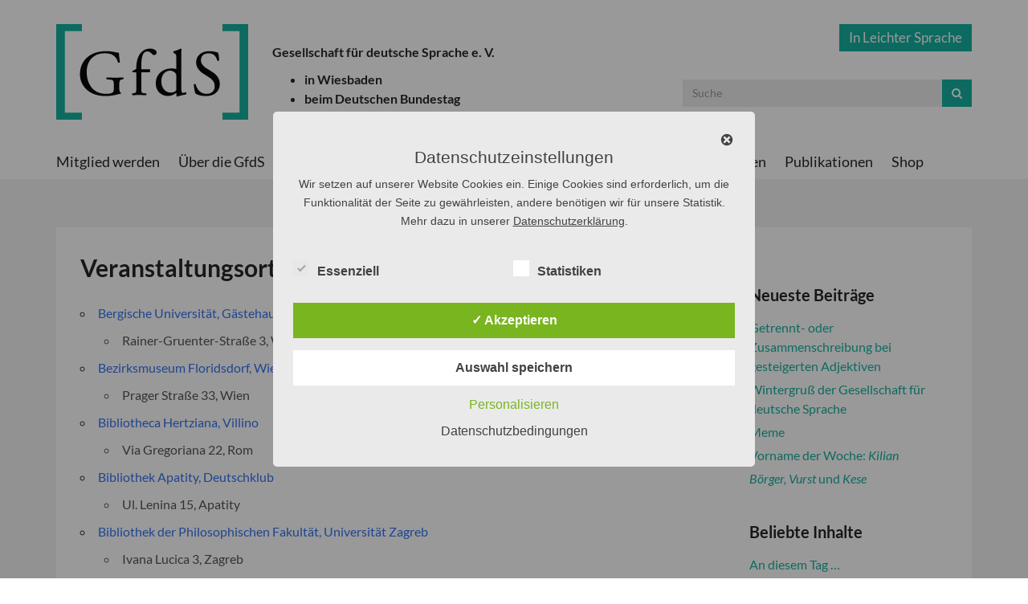

--- FILE ---
content_type: text/html; charset=UTF-8
request_url: https://gfds.de/veranstaltungen/veranstaltungsorte/?pno=7
body_size: 21196
content:
<!DOCTYPE html>
<!--[if IE 7]>
<html class="ie ie7" lang="de">
<![endif]-->
<!--[if IE 8]>
<html class="ie ie8" lang="de">
<![endif]-->
<!--[if !(IE 7) | !(IE 8)  ]><!-->
<html lang="de">
<!--<![endif]-->
<head>
	<meta charset="UTF-8" />
	<meta name="viewport" content="width=device-width, initial-scale=1.0">

	<title>Veranstaltungsorte | GfdS</title>
	<link rel="profile" href="http://gmpg.org/xfn/11" />
	<link rel="pingback" href="https://gfds.de/xmlrpc.php" />
	<link rel="shortcut icon" href="https://gfds.de/wp-content/themes/blank/favicon.ico" />
	
	<!-- css -->
	<link href="https://gfds.de/wp-content/themes/blank/css/bootstrap.min.css" rel="stylesheet" media="screen">
	<link rel="stylesheet" href="https://gfds.de/wp-content/themes/blank/style.css" type="text/css" media="screen" />
	<link rel="stylesheet" href="https://gfds.de/wp-content/themes/blank/css/font-awesome.min.css">

	<!--[if lt IE 9]>
	<script src="https://gfds.de/wp-content/themes/blank/js/html5shiv.js"></script>
	<script src="https://gfds.de/wp-content/themes/blank/js/respond.min.js"></script>
	<![endif]-->
	
	<script src="https://gfds.de/wp-content/themes/blank/js/jquery.js"></script>
	
	<meta name='robots' content='max-image-preview:large' />
<style type='text/css'>
					.tarteaucitronInfoBox { color: #424242 !important; }
					.dsgvoaio_pol_header { background: #eaeaea !important;}
					.dsgvo_hide_policy_popup .dashicons {color: #424242 !important;}					

					#tarteaucitron #tarteaucitronServices .tarteaucitronMainLine {

						background: #eaeaea !important;

						border: 3px solid #eaeaea !important;

						border-left: 9px solid #eaeaea !important;

						border-top: 5px solid #eaeaea !important;

						margin-bottom: 0;

						margin-top: 21px;

						position: relative;

					}

					#tarteaucitron #tarteaucitronServices .tarteaucitronTitle a, #tarteaucitron b, #tarteaucitron #tarteaucitronServices .tarteaucitronMainLine .tarteaucitronName b, #tarteaucitron #tarteaucitronServices .tarteaucitronTitle, #tarteaucitronAlertSmall #tarteaucitronCookiesListContainer #tarteaucitronClosePanelCookie, #tarteaucitron #tarteaucitronClosePanel, #tarteaucitron #tarteaucitronServices .tarteaucitronMainLine .tarteaucitronName a, #tarteaucitron #tarteaucitronServices .tarteaucitronTitle a {

						color: #424242 !important;

					}

	

					#tarteaucitronAlertSmall #tarteaucitronCookiesListContainer #tarteaucitronCookiesList .tarteaucitronTitle, #tarteaucitron #tarteaucitronServices .tarteaucitronTitle, #tarteaucitron #tarteaucitronInfo, #tarteaucitron #tarteaucitronServices .tarteaucitronDetails {

						background: #eaeaea !important;

					}

					

					#tarteaucitronAlertSmall #tarteaucitronCookiesListContainer #tarteaucitronClosePanelCookie, #tarteaucitron #tarteaucitronClosePanel {

						background: #eaeaea !important;

						

					}

					

					#tarteaucitron .tarteaucitronBorder {

						background: #fff;

						border: 2px solid #eaeaea !important;

					}		



					#tarteaucitronAlertBig, #tarteaucitronManager {

						/**background: #eaeaea !important;

						color: #424242 !important;**/

					}	
					
					#tarteaucitronAlertSmall {
						
						background: #eaeaea !important;
					
					}



					#tarteaucitronAlertBig #tarteaucitronCloseAlert {

						background: #ffffff !important;

						color: #424242 !important;

					}						

					.tac_activate {

						background: #eaeaea !important;

						color: #424242 !important;

					}	

					.tac_activate .tac_float b {

						color: #424242 !important;

					}

					.dsdvo-cookie-notice.style1 #tarteaucitronAlertBig {
						
						background: #eaeaea !important;
						
						color: #424242 !important;
					}
					
					.dsgvoaio-checkbox {
						
						color: #424242 !important;
						
					}
					
					.dsgvoaio-checkbox-indicator { 
					
						background: #ffffff !important;
					
					}
					
					.dsgvoaio-checkbox input:checked ~ .dsgvoaio-checkbox-indicator {
						
						background: #79b51f !important;
						
					}
					
					#tarinner #dsgvonotice_footer a, .dsgvonotice_footer_separator {
						
						color: #424242 !important;
						
					}					 
					

				 .dsdvo-cookie-notice.style2 #tarteaucitronAlertBig #tarinner {background: #eaeaea !important; border-radius: 5px;}.dsdvo-cookie-notice.style2 #tarteaucitronDisclaimerAlert, .dsdvo-cookie-notice.style2 #tarteaucitronDisclaimerAlert h1, .dsdvo-cookie-notice.style2 #tarteaucitronDisclaimerAlert h2, .dsdvo-cookie-notice.style2 #tarteaucitronDisclaimerAlert h3, .dsdvo-cookie-notice.style2 #tarteaucitronDisclaimerAlert h4, .dsdvo-cookie-notice.style2 #tarteaucitronDisclaimerAlert a  { color: #424242 !important; }.dsdvo-cookie-notice.style2 #tarteaucitronDisclaimerAlert a {text-decoration: underline;}</style><link rel='dns-prefetch' href='//stats.wp.com' />
<link rel='dns-prefetch' href='//v0.wordpress.com' />
<link rel="alternate" type="application/rss+xml" title="GfdS &raquo; Feed" href="https://gfds.de/feed/" />
<link rel="alternate" type="application/rss+xml" title="GfdS &raquo; Kommentar-Feed" href="https://gfds.de/comments/feed/" />
<link rel="alternate" type="application/rss+xml" title="GfdS &raquo; Veranstaltungsorte-Kommentar-Feed" href="https://gfds.de/veranstaltungen/veranstaltungsorte/feed/" />
<script type="text/javascript">
/* <![CDATA[ */
window._wpemojiSettings = {"baseUrl":"https:\/\/s.w.org\/images\/core\/emoji\/15.0.3\/72x72\/","ext":".png","svgUrl":"https:\/\/s.w.org\/images\/core\/emoji\/15.0.3\/svg\/","svgExt":".svg","source":{"concatemoji":"https:\/\/gfds.de\/wp-includes\/js\/wp-emoji-release.min.js?ver=6.6.4"}};
/*! This file is auto-generated */
!function(i,n){var o,s,e;function c(e){try{var t={supportTests:e,timestamp:(new Date).valueOf()};sessionStorage.setItem(o,JSON.stringify(t))}catch(e){}}function p(e,t,n){e.clearRect(0,0,e.canvas.width,e.canvas.height),e.fillText(t,0,0);var t=new Uint32Array(e.getImageData(0,0,e.canvas.width,e.canvas.height).data),r=(e.clearRect(0,0,e.canvas.width,e.canvas.height),e.fillText(n,0,0),new Uint32Array(e.getImageData(0,0,e.canvas.width,e.canvas.height).data));return t.every(function(e,t){return e===r[t]})}function u(e,t,n){switch(t){case"flag":return n(e,"\ud83c\udff3\ufe0f\u200d\u26a7\ufe0f","\ud83c\udff3\ufe0f\u200b\u26a7\ufe0f")?!1:!n(e,"\ud83c\uddfa\ud83c\uddf3","\ud83c\uddfa\u200b\ud83c\uddf3")&&!n(e,"\ud83c\udff4\udb40\udc67\udb40\udc62\udb40\udc65\udb40\udc6e\udb40\udc67\udb40\udc7f","\ud83c\udff4\u200b\udb40\udc67\u200b\udb40\udc62\u200b\udb40\udc65\u200b\udb40\udc6e\u200b\udb40\udc67\u200b\udb40\udc7f");case"emoji":return!n(e,"\ud83d\udc26\u200d\u2b1b","\ud83d\udc26\u200b\u2b1b")}return!1}function f(e,t,n){var r="undefined"!=typeof WorkerGlobalScope&&self instanceof WorkerGlobalScope?new OffscreenCanvas(300,150):i.createElement("canvas"),a=r.getContext("2d",{willReadFrequently:!0}),o=(a.textBaseline="top",a.font="600 32px Arial",{});return e.forEach(function(e){o[e]=t(a,e,n)}),o}function t(e){var t=i.createElement("script");t.src=e,t.defer=!0,i.head.appendChild(t)}"undefined"!=typeof Promise&&(o="wpEmojiSettingsSupports",s=["flag","emoji"],n.supports={everything:!0,everythingExceptFlag:!0},e=new Promise(function(e){i.addEventListener("DOMContentLoaded",e,{once:!0})}),new Promise(function(t){var n=function(){try{var e=JSON.parse(sessionStorage.getItem(o));if("object"==typeof e&&"number"==typeof e.timestamp&&(new Date).valueOf()<e.timestamp+604800&&"object"==typeof e.supportTests)return e.supportTests}catch(e){}return null}();if(!n){if("undefined"!=typeof Worker&&"undefined"!=typeof OffscreenCanvas&&"undefined"!=typeof URL&&URL.createObjectURL&&"undefined"!=typeof Blob)try{var e="postMessage("+f.toString()+"("+[JSON.stringify(s),u.toString(),p.toString()].join(",")+"));",r=new Blob([e],{type:"text/javascript"}),a=new Worker(URL.createObjectURL(r),{name:"wpTestEmojiSupports"});return void(a.onmessage=function(e){c(n=e.data),a.terminate(),t(n)})}catch(e){}c(n=f(s,u,p))}t(n)}).then(function(e){for(var t in e)n.supports[t]=e[t],n.supports.everything=n.supports.everything&&n.supports[t],"flag"!==t&&(n.supports.everythingExceptFlag=n.supports.everythingExceptFlag&&n.supports[t]);n.supports.everythingExceptFlag=n.supports.everythingExceptFlag&&!n.supports.flag,n.DOMReady=!1,n.readyCallback=function(){n.DOMReady=!0}}).then(function(){return e}).then(function(){var e;n.supports.everything||(n.readyCallback(),(e=n.source||{}).concatemoji?t(e.concatemoji):e.wpemoji&&e.twemoji&&(t(e.twemoji),t(e.wpemoji)))}))}((window,document),window._wpemojiSettings);
/* ]]> */
</script>
<style id='wp-emoji-styles-inline-css' type='text/css'>

	img.wp-smiley, img.emoji {
		display: inline !important;
		border: none !important;
		box-shadow: none !important;
		height: 1em !important;
		width: 1em !important;
		margin: 0 0.07em !important;
		vertical-align: -0.1em !important;
		background: none !important;
		padding: 0 !important;
	}
</style>
<link rel='stylesheet' id='wp-block-library-css' href='https://gfds.de/wp-includes/css/dist/block-library/style.min.css?ver=6.6.4' type='text/css' media='all' />
<link rel='stylesheet' id='ugb-style-css-v2-css' href='https://gfds.de/wp-content/plugins/stackable-ultimate-gutenberg-blocks/dist/deprecated/frontend_blocks_deprecated_v2.css?ver=3.19.6' type='text/css' media='all' />
<style id='ugb-style-css-v2-inline-css' type='text/css'>
:root {
			--content-width: 900px;
		}
</style>
<link rel='stylesheet' id='mediaelement-css' href='https://gfds.de/wp-includes/js/mediaelement/mediaelementplayer-legacy.min.css?ver=4.2.17' type='text/css' media='all' />
<link rel='stylesheet' id='wp-mediaelement-css' href='https://gfds.de/wp-includes/js/mediaelement/wp-mediaelement.min.css?ver=6.6.4' type='text/css' media='all' />
<style id='jetpack-sharing-buttons-style-inline-css' type='text/css'>
.jetpack-sharing-buttons__services-list{display:flex;flex-direction:row;flex-wrap:wrap;gap:0;list-style-type:none;margin:5px;padding:0}.jetpack-sharing-buttons__services-list.has-small-icon-size{font-size:12px}.jetpack-sharing-buttons__services-list.has-normal-icon-size{font-size:16px}.jetpack-sharing-buttons__services-list.has-large-icon-size{font-size:24px}.jetpack-sharing-buttons__services-list.has-huge-icon-size{font-size:36px}@media print{.jetpack-sharing-buttons__services-list{display:none!important}}.editor-styles-wrapper .wp-block-jetpack-sharing-buttons{gap:0;padding-inline-start:0}ul.jetpack-sharing-buttons__services-list.has-background{padding:1.25em 2.375em}
</style>
<style id='classic-theme-styles-inline-css' type='text/css'>
/*! This file is auto-generated */
.wp-block-button__link{color:#fff;background-color:#32373c;border-radius:9999px;box-shadow:none;text-decoration:none;padding:calc(.667em + 2px) calc(1.333em + 2px);font-size:1.125em}.wp-block-file__button{background:#32373c;color:#fff;text-decoration:none}
</style>
<style id='global-styles-inline-css' type='text/css'>
:root{--wp--preset--aspect-ratio--square: 1;--wp--preset--aspect-ratio--4-3: 4/3;--wp--preset--aspect-ratio--3-4: 3/4;--wp--preset--aspect-ratio--3-2: 3/2;--wp--preset--aspect-ratio--2-3: 2/3;--wp--preset--aspect-ratio--16-9: 16/9;--wp--preset--aspect-ratio--9-16: 9/16;--wp--preset--color--black: #000000;--wp--preset--color--cyan-bluish-gray: #abb8c3;--wp--preset--color--white: #ffffff;--wp--preset--color--pale-pink: #f78da7;--wp--preset--color--vivid-red: #cf2e2e;--wp--preset--color--luminous-vivid-orange: #ff6900;--wp--preset--color--luminous-vivid-amber: #fcb900;--wp--preset--color--light-green-cyan: #7bdcb5;--wp--preset--color--vivid-green-cyan: #00d084;--wp--preset--color--pale-cyan-blue: #8ed1fc;--wp--preset--color--vivid-cyan-blue: #0693e3;--wp--preset--color--vivid-purple: #9b51e0;--wp--preset--gradient--vivid-cyan-blue-to-vivid-purple: linear-gradient(135deg,rgba(6,147,227,1) 0%,rgb(155,81,224) 100%);--wp--preset--gradient--light-green-cyan-to-vivid-green-cyan: linear-gradient(135deg,rgb(122,220,180) 0%,rgb(0,208,130) 100%);--wp--preset--gradient--luminous-vivid-amber-to-luminous-vivid-orange: linear-gradient(135deg,rgba(252,185,0,1) 0%,rgba(255,105,0,1) 100%);--wp--preset--gradient--luminous-vivid-orange-to-vivid-red: linear-gradient(135deg,rgba(255,105,0,1) 0%,rgb(207,46,46) 100%);--wp--preset--gradient--very-light-gray-to-cyan-bluish-gray: linear-gradient(135deg,rgb(238,238,238) 0%,rgb(169,184,195) 100%);--wp--preset--gradient--cool-to-warm-spectrum: linear-gradient(135deg,rgb(74,234,220) 0%,rgb(151,120,209) 20%,rgb(207,42,186) 40%,rgb(238,44,130) 60%,rgb(251,105,98) 80%,rgb(254,248,76) 100%);--wp--preset--gradient--blush-light-purple: linear-gradient(135deg,rgb(255,206,236) 0%,rgb(152,150,240) 100%);--wp--preset--gradient--blush-bordeaux: linear-gradient(135deg,rgb(254,205,165) 0%,rgb(254,45,45) 50%,rgb(107,0,62) 100%);--wp--preset--gradient--luminous-dusk: linear-gradient(135deg,rgb(255,203,112) 0%,rgb(199,81,192) 50%,rgb(65,88,208) 100%);--wp--preset--gradient--pale-ocean: linear-gradient(135deg,rgb(255,245,203) 0%,rgb(182,227,212) 50%,rgb(51,167,181) 100%);--wp--preset--gradient--electric-grass: linear-gradient(135deg,rgb(202,248,128) 0%,rgb(113,206,126) 100%);--wp--preset--gradient--midnight: linear-gradient(135deg,rgb(2,3,129) 0%,rgb(40,116,252) 100%);--wp--preset--font-size--small: 13px;--wp--preset--font-size--medium: 20px;--wp--preset--font-size--large: 36px;--wp--preset--font-size--x-large: 42px;--wp--preset--spacing--20: 0.44rem;--wp--preset--spacing--30: 0.67rem;--wp--preset--spacing--40: 1rem;--wp--preset--spacing--50: 1.5rem;--wp--preset--spacing--60: 2.25rem;--wp--preset--spacing--70: 3.38rem;--wp--preset--spacing--80: 5.06rem;--wp--preset--shadow--natural: 6px 6px 9px rgba(0, 0, 0, 0.2);--wp--preset--shadow--deep: 12px 12px 50px rgba(0, 0, 0, 0.4);--wp--preset--shadow--sharp: 6px 6px 0px rgba(0, 0, 0, 0.2);--wp--preset--shadow--outlined: 6px 6px 0px -3px rgba(255, 255, 255, 1), 6px 6px rgba(0, 0, 0, 1);--wp--preset--shadow--crisp: 6px 6px 0px rgba(0, 0, 0, 1);}:where(.is-layout-flex){gap: 0.5em;}:where(.is-layout-grid){gap: 0.5em;}body .is-layout-flex{display: flex;}.is-layout-flex{flex-wrap: wrap;align-items: center;}.is-layout-flex > :is(*, div){margin: 0;}body .is-layout-grid{display: grid;}.is-layout-grid > :is(*, div){margin: 0;}:where(.wp-block-columns.is-layout-flex){gap: 2em;}:where(.wp-block-columns.is-layout-grid){gap: 2em;}:where(.wp-block-post-template.is-layout-flex){gap: 1.25em;}:where(.wp-block-post-template.is-layout-grid){gap: 1.25em;}.has-black-color{color: var(--wp--preset--color--black) !important;}.has-cyan-bluish-gray-color{color: var(--wp--preset--color--cyan-bluish-gray) !important;}.has-white-color{color: var(--wp--preset--color--white) !important;}.has-pale-pink-color{color: var(--wp--preset--color--pale-pink) !important;}.has-vivid-red-color{color: var(--wp--preset--color--vivid-red) !important;}.has-luminous-vivid-orange-color{color: var(--wp--preset--color--luminous-vivid-orange) !important;}.has-luminous-vivid-amber-color{color: var(--wp--preset--color--luminous-vivid-amber) !important;}.has-light-green-cyan-color{color: var(--wp--preset--color--light-green-cyan) !important;}.has-vivid-green-cyan-color{color: var(--wp--preset--color--vivid-green-cyan) !important;}.has-pale-cyan-blue-color{color: var(--wp--preset--color--pale-cyan-blue) !important;}.has-vivid-cyan-blue-color{color: var(--wp--preset--color--vivid-cyan-blue) !important;}.has-vivid-purple-color{color: var(--wp--preset--color--vivid-purple) !important;}.has-black-background-color{background-color: var(--wp--preset--color--black) !important;}.has-cyan-bluish-gray-background-color{background-color: var(--wp--preset--color--cyan-bluish-gray) !important;}.has-white-background-color{background-color: var(--wp--preset--color--white) !important;}.has-pale-pink-background-color{background-color: var(--wp--preset--color--pale-pink) !important;}.has-vivid-red-background-color{background-color: var(--wp--preset--color--vivid-red) !important;}.has-luminous-vivid-orange-background-color{background-color: var(--wp--preset--color--luminous-vivid-orange) !important;}.has-luminous-vivid-amber-background-color{background-color: var(--wp--preset--color--luminous-vivid-amber) !important;}.has-light-green-cyan-background-color{background-color: var(--wp--preset--color--light-green-cyan) !important;}.has-vivid-green-cyan-background-color{background-color: var(--wp--preset--color--vivid-green-cyan) !important;}.has-pale-cyan-blue-background-color{background-color: var(--wp--preset--color--pale-cyan-blue) !important;}.has-vivid-cyan-blue-background-color{background-color: var(--wp--preset--color--vivid-cyan-blue) !important;}.has-vivid-purple-background-color{background-color: var(--wp--preset--color--vivid-purple) !important;}.has-black-border-color{border-color: var(--wp--preset--color--black) !important;}.has-cyan-bluish-gray-border-color{border-color: var(--wp--preset--color--cyan-bluish-gray) !important;}.has-white-border-color{border-color: var(--wp--preset--color--white) !important;}.has-pale-pink-border-color{border-color: var(--wp--preset--color--pale-pink) !important;}.has-vivid-red-border-color{border-color: var(--wp--preset--color--vivid-red) !important;}.has-luminous-vivid-orange-border-color{border-color: var(--wp--preset--color--luminous-vivid-orange) !important;}.has-luminous-vivid-amber-border-color{border-color: var(--wp--preset--color--luminous-vivid-amber) !important;}.has-light-green-cyan-border-color{border-color: var(--wp--preset--color--light-green-cyan) !important;}.has-vivid-green-cyan-border-color{border-color: var(--wp--preset--color--vivid-green-cyan) !important;}.has-pale-cyan-blue-border-color{border-color: var(--wp--preset--color--pale-cyan-blue) !important;}.has-vivid-cyan-blue-border-color{border-color: var(--wp--preset--color--vivid-cyan-blue) !important;}.has-vivid-purple-border-color{border-color: var(--wp--preset--color--vivid-purple) !important;}.has-vivid-cyan-blue-to-vivid-purple-gradient-background{background: var(--wp--preset--gradient--vivid-cyan-blue-to-vivid-purple) !important;}.has-light-green-cyan-to-vivid-green-cyan-gradient-background{background: var(--wp--preset--gradient--light-green-cyan-to-vivid-green-cyan) !important;}.has-luminous-vivid-amber-to-luminous-vivid-orange-gradient-background{background: var(--wp--preset--gradient--luminous-vivid-amber-to-luminous-vivid-orange) !important;}.has-luminous-vivid-orange-to-vivid-red-gradient-background{background: var(--wp--preset--gradient--luminous-vivid-orange-to-vivid-red) !important;}.has-very-light-gray-to-cyan-bluish-gray-gradient-background{background: var(--wp--preset--gradient--very-light-gray-to-cyan-bluish-gray) !important;}.has-cool-to-warm-spectrum-gradient-background{background: var(--wp--preset--gradient--cool-to-warm-spectrum) !important;}.has-blush-light-purple-gradient-background{background: var(--wp--preset--gradient--blush-light-purple) !important;}.has-blush-bordeaux-gradient-background{background: var(--wp--preset--gradient--blush-bordeaux) !important;}.has-luminous-dusk-gradient-background{background: var(--wp--preset--gradient--luminous-dusk) !important;}.has-pale-ocean-gradient-background{background: var(--wp--preset--gradient--pale-ocean) !important;}.has-electric-grass-gradient-background{background: var(--wp--preset--gradient--electric-grass) !important;}.has-midnight-gradient-background{background: var(--wp--preset--gradient--midnight) !important;}.has-small-font-size{font-size: var(--wp--preset--font-size--small) !important;}.has-medium-font-size{font-size: var(--wp--preset--font-size--medium) !important;}.has-large-font-size{font-size: var(--wp--preset--font-size--large) !important;}.has-x-large-font-size{font-size: var(--wp--preset--font-size--x-large) !important;}
:where(.wp-block-post-template.is-layout-flex){gap: 1.25em;}:where(.wp-block-post-template.is-layout-grid){gap: 1.25em;}
:where(.wp-block-columns.is-layout-flex){gap: 2em;}:where(.wp-block-columns.is-layout-grid){gap: 2em;}
:root :where(.wp-block-pullquote){font-size: 1.5em;line-height: 1.6;}
</style>
<link rel='stylesheet' id='contact-form-7-css' href='https://gfds.de/wp-content/plugins/contact-form-7/includes/css/styles.css?ver=6.0.6' type='text/css' media='all' />
<link rel='stylesheet' id='dashicons-css' href='https://gfds.de/wp-includes/css/dashicons.min.css?ver=6.6.4' type='text/css' media='all' />
<link rel='stylesheet' id='dsgvoaio_frontend_css-css' href='https://gfds.de/wp-content/plugins/dsgvo-all-in-one-for-wp/assets/css/plugin.css?ver=1.0' type='text/css' media='all' />
<link rel='stylesheet' id='events-manager-css' href='https://gfds.de/wp-content/plugins/events-manager/includes/css/events-manager.min.css?ver=6.6.4.4' type='text/css' media='all' />
<style id='events-manager-inline-css' type='text/css'>
body .em { --font-family : inherit; --font-weight : inherit; --font-size : 1em; --line-height : inherit; }
</style>
<link rel='stylesheet' id='quiz-maker-css' href='https://gfds.de/wp-content/plugins/quiz-maker/public/css/quiz-maker-public.css?ver=8.6.4' type='text/css' media='all' />
<link rel='stylesheet' id='responsive-lightbox-swipebox-css' href='https://gfds.de/wp-content/plugins/responsive-lightbox/assets/swipebox/swipebox.min.css?ver=1.5.2' type='text/css' media='all' />
<link rel='stylesheet' id='survey-maker-min-css' href='https://gfds.de/wp-content/plugins/survey-maker/public/css/survey-maker-public-min.css?ver=5.1.9.8' type='text/css' media='all' />
<script type="text/javascript" id="ugb-block-frontend-js-v2-js-extra">
/* <![CDATA[ */
var stackable = {"restUrl":"https:\/\/gfds.de\/wp-json\/"};
/* ]]> */
</script>
<script type="text/javascript" src="https://gfds.de/wp-content/plugins/stackable-ultimate-gutenberg-blocks/dist/deprecated/frontend_blocks_deprecated_v2.js?ver=3.19.6" id="ugb-block-frontend-js-v2-js"></script>
<script type="text/javascript" src="https://gfds.de/wp-includes/js/jquery/jquery.min.js?ver=3.7.1" id="jquery-core-js"></script>
<script type="text/javascript" src="https://gfds.de/wp-includes/js/jquery/jquery-migrate.min.js?ver=3.4.1" id="jquery-migrate-js"></script>
<script type="text/javascript" id="dsdvo_tarteaucitron-js-extra">
/* <![CDATA[ */
var parms = {"version":"4.9","close_popup_auto":"off","animation_time":"1000","text_policy":"Datenschutzbedingungen","buttoncustomizebackground":"transparent","buttoncustomizetextcolor":"#79b51f","text_imprint":"Impressum","btn_text_save":"Auswahl speichern","checkbox_externals_label":"Externe Dienste","checkbox_statistics_label":"Statistiken","checkbox_essentials_label":"Essenziell","nolabel":"NEIN","yeslabel":"JA","showpolicyname":"Datenschutzbedingungen \/ Cookies angezeigen","maincatname":"Allgemeine Cookies","language":"de","woocommercecookies":" ","polylangcookie":"","usenocookies":"Dieser Dienst nutzt keine Cookies.","cookietextheader":"Datenschutzeinstellungen","nocookietext":"Dieser Dienst hat keine Cookies gespeichert.","cookietextusage":"Gespeicherte Cookies:","cookietextusagebefore":"Folgende Cookies k\u00f6nnen gespeichert werden:","adminajaxurl":"https:\/\/gfds.de\/wp-admin\/admin-ajax.php","vgwort_defaultoptinout":"optin","koko_defaultoptinout":"","ga_defaultoptinout":"optin","notice_design":"clear","expiretime":"7","noticestyle":"style2","backgroundcolor":"#333","textcolor":"#ffffff","buttonbackground":"#fff","buttontextcolor":"#333","buttonlinkcolor":"","cookietext":"<p>Wir setzen auf unserer Website Cookies ein. Einige Cookies sind erforderlich, um die Funktionalit\u00e4t der Seite zu gew\u00e4hrleisten, andere ben\u00f6tigen wir f\u00fcr unsere Statistik. Mehr dazu in unserer <a href=\"https:\/\/gfds.de\/agbs\/datenschutz\/\">Datenschutzerkl\u00e4rung<\/a>.<\/p>\n","cookieaccepttext":"Akzeptieren","btn_text_customize":"Personalisieren","cookietextscroll":"Durch das fortgesetzte bl\u00e4ttern stimmen Sie der Nutzung von externen Diensten und Cookies zu.","imprinturl":"","policyurl":"https:\/\/gfds.de\/agbs\/datenschutz\/","policyurltext":"Hier finden Sie unsere Datenschutzbestimmungen","ablehnentxt":"Ablehnen","ablehnentext":"Sie haben die Bedingungen abgelehnt. Sie werden daher auf google.de weitergeleitet.","ablehnenurl":"www.google.de","showrejectbtn":"off","popupagbs":" ","languageswitcher":" ","pixelorderid":"","fbpixel_content_type":"","fbpixel_content_ids":"","fbpixel_currency":"","fbpixel_product_cat":"","fbpixel_content_name":"","fbpixel_product_price":"","isbuyedsendet":"","pixelevent":"","pixeleventcurrency":"","pixeleventamount":"","outgoing_text":"<p><strong>Sie verlassen nun unsere Internetpr\u00e4senz<\/strong><\/p><p>Da Sie auf einen externen Link geklickt haben verlassen Sie nun unsere Internetpr\u00e4senz.<\/p><p>Sind Sie damit einverstanden so klicken Sie auf den nachfolgenden Button:<\/p>","youtube_spt":"","twitter_spt":"","linkedin_spt":"","shareaholic_spt":"","vimeo_spt":"","vgwort_spt":"","accepttext":"Zulassen","policytextbtn":"Datenschutzbedingungen","show_layertext":""};
/* ]]> */
</script>
<script type="text/javascript" src="https://gfds.de/wp-content/plugins/dsgvo-all-in-one-for-wp/assets/js/tarteaucitron/tarteaucitron.min.js?ver=1.0" id="dsdvo_tarteaucitron-js"></script>
<script type="text/javascript" id="dsgvoaio_inline_js-js-after">
/* <![CDATA[ */
jQuery( document ).ready(function() {
					
					tarteaucitron.init({

						"hashtag": "#tarteaucitron",

						"cookieName": "dsgvoaiowp_cookie", 

						"highPrivacy": true,

						"orientation": "center",

						"adblocker": false, 

						"showAlertSmall": true, 

						"cookieslist": true, 

						"removeCredit": true, 

						"expireCookie": 7, 

						"handleBrowserDNTRequest": false, 

						//"cookieDomain": ".gfds.de" 

						"removeCredit": true, 

						"moreInfoLink": false, 

						});
					});	
				var tarteaucitronForceLanguage = 'de'
/* ]]> */
</script>
<script type="text/javascript" src="https://gfds.de/wp-includes/js/jquery/ui/core.min.js?ver=1.13.3" id="jquery-ui-core-js"></script>
<script type="text/javascript" src="https://gfds.de/wp-includes/js/jquery/ui/mouse.min.js?ver=1.13.3" id="jquery-ui-mouse-js"></script>
<script type="text/javascript" src="https://gfds.de/wp-includes/js/jquery/ui/sortable.min.js?ver=1.13.3" id="jquery-ui-sortable-js"></script>
<script type="text/javascript" src="https://gfds.de/wp-includes/js/jquery/ui/datepicker.min.js?ver=1.13.3" id="jquery-ui-datepicker-js"></script>
<script type="text/javascript" id="jquery-ui-datepicker-js-after">
/* <![CDATA[ */
jQuery(function(jQuery){jQuery.datepicker.setDefaults({"closeText":"Schlie\u00dfen","currentText":"Heute","monthNames":["Januar","Februar","M\u00e4rz","April","Mai","Juni","Juli","August","September","Oktober","November","Dezember"],"monthNamesShort":["Jan.","Feb.","M\u00e4rz","Apr.","Mai","Juni","Juli","Aug.","Sep.","Okt.","Nov.","Dez."],"nextText":"Weiter","prevText":"Zur\u00fcck","dayNames":["Sonntag","Montag","Dienstag","Mittwoch","Donnerstag","Freitag","Samstag"],"dayNamesShort":["So.","Mo.","Di.","Mi.","Do.","Fr.","Sa."],"dayNamesMin":["S","M","D","M","D","F","S"],"dateFormat":"d. MM yy","firstDay":1,"isRTL":false});});
/* ]]> */
</script>
<script type="text/javascript" src="https://gfds.de/wp-includes/js/jquery/ui/resizable.min.js?ver=1.13.3" id="jquery-ui-resizable-js"></script>
<script type="text/javascript" src="https://gfds.de/wp-includes/js/jquery/ui/draggable.min.js?ver=1.13.3" id="jquery-ui-draggable-js"></script>
<script type="text/javascript" src="https://gfds.de/wp-includes/js/jquery/ui/controlgroup.min.js?ver=1.13.3" id="jquery-ui-controlgroup-js"></script>
<script type="text/javascript" src="https://gfds.de/wp-includes/js/jquery/ui/checkboxradio.min.js?ver=1.13.3" id="jquery-ui-checkboxradio-js"></script>
<script type="text/javascript" src="https://gfds.de/wp-includes/js/jquery/ui/button.min.js?ver=1.13.3" id="jquery-ui-button-js"></script>
<script type="text/javascript" src="https://gfds.de/wp-includes/js/jquery/ui/dialog.min.js?ver=1.13.3" id="jquery-ui-dialog-js"></script>
<script type="text/javascript" id="events-manager-js-extra">
/* <![CDATA[ */
var EM = {"ajaxurl":"https:\/\/gfds.de\/wp-admin\/admin-ajax.php","locationajaxurl":"https:\/\/gfds.de\/wp-admin\/admin-ajax.php?action=locations_search","firstDay":"1","locale":"de","dateFormat":"yy-mm-dd","ui_css":"https:\/\/gfds.de\/wp-content\/plugins\/events-manager\/includes\/css\/jquery-ui\/build.min.css","show24hours":"1","is_ssl":"1","autocomplete_limit":"10","calendar":{"breakpoints":{"small":560,"medium":908,"large":false}},"phone":"","datepicker":{"format":"d.m.Y","locale":"de"},"search":{"breakpoints":{"small":650,"medium":850,"full":false}},"url":"https:\/\/gfds.de\/wp-content\/plugins\/events-manager","assets":{"input.em-uploader":{"js":{"em-uploader":{"url":"https:\/\/gfds.de\/wp-content\/plugins\/events-manager\/includes\/js\/em-uploader.js","required":true,"event":"em_uploader_ready"}}}},"bookingInProgress":"Bitte warte, w\u00e4hrend die Buchung abgeschickt wird.","tickets_save":"Ticket speichern","bookingajaxurl":"https:\/\/gfds.de\/wp-admin\/admin-ajax.php","bookings_export_save":"Buchungen exportieren","bookings_settings_save":"Einstellungen speichern","booking_delete":"Bist du dir sicher, dass du es l\u00f6schen m\u00f6chtest?","booking_offset":"30","bookings":{"submit_button":{"text":{"default":"Buchung abschicken","free":"Buchung abschicken","payment":"Buchung abschicken","processing":"Processing ..."}},"update_listener":""},"bb_full":"Ausverkauft","bb_book":"Jetzt buchen","bb_booking":"Buche ...","bb_booked":"Buchung Abgesendet","bb_error":"Buchung Fehler. Nochmal versuchen?","bb_cancel":"Abbrechen","bb_canceling":"Stornieren...","bb_cancelled":"Abgesagt","bb_cancel_error":"Stornierung Fehler. Nochmal versuchen?","txt_search":"Suche","txt_searching":"Suche...","txt_loading":"Wird geladen\u00a0\u2026","event_detach_warning":"Bist du sicher, dass du diese sich wiederholende Veranstaltung herausl\u00f6sen willst? Wenn du dies tun, verlierst du alle Buchungsinformationen und die alten wiederkehrenden Veranstaltung werden gel\u00f6scht.","delete_recurrence_warning":"Bist du sicher, dass du alle Wiederholungen dieser Veranstaltung l\u00f6schen willst? Alle Veranstaltungen werden in den Papierkorb verschoben.","disable_bookings_warning":"Bist du sicher, dass du Buchungen deaktivieren willst? Wenn du das tust und speicherst, wirst du alle bisherigen Buchungen verlieren. Wenn du nur weitere Buchungen verhindern willst, reduziere die Anzahl der verf\u00fcgbaren Pl\u00e4tze auf die Anzahl der bisherigen Buchungen.","booking_warning_cancel":"Bist du sicher, dass du deine Buchung stornieren willst?"};
/* ]]> */
</script>
<script type="text/javascript" src="https://gfds.de/wp-content/plugins/events-manager/includes/js/events-manager.js?ver=6.6.4.4" id="events-manager-js"></script>
<script type="text/javascript" src="https://gfds.de/wp-content/plugins/events-manager/includes/external/flatpickr/l10n/de.js?ver=6.6.4.4" id="em-flatpickr-localization-js"></script>
<script type="text/javascript" src="https://gfds.de/wp-content/plugins/responsive-lightbox/assets/dompurify/purify.min.js?ver=3.3.1" id="dompurify-js"></script>
<script type="text/javascript" id="responsive-lightbox-sanitizer-js-before">
/* <![CDATA[ */
window.RLG = window.RLG || {}; window.RLG.sanitizeAllowedHosts = ["youtube.com","www.youtube.com","youtu.be","vimeo.com","player.vimeo.com"];
/* ]]> */
</script>
<script type="text/javascript" src="https://gfds.de/wp-content/plugins/responsive-lightbox/js/sanitizer.js?ver=2.6.1" id="responsive-lightbox-sanitizer-js"></script>
<script type="text/javascript" src="https://gfds.de/wp-content/plugins/responsive-lightbox/assets/swipebox/jquery.swipebox.min.js?ver=1.5.2" id="responsive-lightbox-swipebox-js"></script>
<script type="text/javascript" src="https://gfds.de/wp-includes/js/underscore.min.js?ver=1.13.4" id="underscore-js"></script>
<script type="text/javascript" src="https://gfds.de/wp-content/plugins/responsive-lightbox/assets/infinitescroll/infinite-scroll.pkgd.min.js?ver=4.0.1" id="responsive-lightbox-infinite-scroll-js"></script>
<script type="text/javascript" id="responsive-lightbox-js-before">
/* <![CDATA[ */
var rlArgs = {"script":"swipebox","selector":"lightbox","customEvents":"","activeGalleries":true,"animation":true,"hideCloseButtonOnMobile":false,"removeBarsOnMobile":false,"hideBars":true,"hideBarsDelay":5000,"videoMaxWidth":1080,"useSVG":true,"loopAtEnd":false,"woocommerce_gallery":false,"ajaxurl":"https:\/\/gfds.de\/wp-admin\/admin-ajax.php","nonce":"38d1d4b8bb","preview":false,"postId":514,"scriptExtension":false};
/* ]]> */
</script>
<script type="text/javascript" src="https://gfds.de/wp-content/plugins/responsive-lightbox/js/front.js?ver=2.6.1" id="responsive-lightbox-js"></script>
<script type="text/javascript" src="https://gfds.de/wp-content/plugins/wonderplugin-carousel/engine/wonderplugincarouselskins.js?ver=2.9" id="wonderplugin-carousel-skins-script-js"></script>
<script type="text/javascript" src="https://gfds.de/wp-content/plugins/wonderplugin-carousel/engine/wonderplugincarousel.js?ver=2.9" id="wonderplugin-carousel-script-js"></script>
<link rel="https://api.w.org/" href="https://gfds.de/wp-json/" /><link rel="alternate" title="JSON" type="application/json" href="https://gfds.de/wp-json/wp/v2/pages/514" /><link rel="EditURI" type="application/rsd+xml" title="RSD" href="https://gfds.de/xmlrpc.php?rsd" />
<link rel="canonical" href="https://gfds.de/veranstaltungen/veranstaltungsorte/" />
<link rel='shortlink' href='https://wp.me/P7gz4i-8i' />
<link rel="alternate" title="oEmbed (JSON)" type="application/json+oembed" href="https://gfds.de/wp-json/oembed/1.0/embed?url=https%3A%2F%2Fgfds.de%2Fveranstaltungen%2Fveranstaltungsorte%2F" />
<link rel="alternate" title="oEmbed (XML)" type="text/xml+oembed" href="https://gfds.de/wp-json/oembed/1.0/embed?url=https%3A%2F%2Fgfds.de%2Fveranstaltungen%2Fveranstaltungsorte%2F&#038;format=xml" />
<meta name="generator" content="performance-lab 3.9.0; plugins: webp-uploads">
<meta name="generator" content="webp-uploads 2.5.1">
	<style>img#wpstats{display:none}</style>
		<link rel="icon" href="https://gfds.de/wp-content/uploads/2025/02/gfds.de-cropped-gfds.de-gfds-favicon-klammern-gfds-favicon-klammern-cropped-gfds.de-gfds-favicon-klammern-gfds-favicon-klammern-32x32.jpg" sizes="32x32" />
<link rel="icon" href="https://gfds.de/wp-content/uploads/2025/02/gfds.de-cropped-gfds.de-gfds-favicon-klammern-gfds-favicon-klammern-cropped-gfds.de-gfds-favicon-klammern-gfds-favicon-klammern-192x192.jpg" sizes="192x192" />
<link rel="apple-touch-icon" href="https://gfds.de/wp-content/uploads/2025/02/gfds.de-cropped-gfds.de-gfds-favicon-klammern-gfds-favicon-klammern-cropped-gfds.de-gfds-favicon-klammern-gfds-favicon-klammern-180x180.jpg" />
<meta name="msapplication-TileImage" content="https://gfds.de/wp-content/uploads/2025/02/gfds.de-cropped-gfds.de-gfds-favicon-klammern-gfds-favicon-klammern-cropped-gfds.de-gfds-favicon-klammern-gfds-favicon-klammern-270x270.jpg" />
		<style type="text/css" id="wp-custom-css">
			/* latin-ext */
@font-face {
    font-family: 'Lato';
    font-style: italic;
    font-weight: 100;
    src: local('Lato Hairline Italic'), local('Lato-HairlineItalic'), url(/wp-content/themes/blank/fonts/lato-thinitalic.ttf) format('truetype');
    unicode-range: U+0100-024F, U+0259, U+1E00-1EFF, U+2020, U+20A0-20AB, U+20AD-20CF, U+2113, U+2C60-2C7F, U+A720-A7FF;
}
/* latin */
@font-face {
    font-family: 'Lato';
    font-style: italic;
    font-weight: 100;
    src: local('Lato Hairline Italic'), local('Lato-HairlineItalic'), url(/wp-content/themes/blank/fonts/lato-thinitalic.ttf) format('truetype');
    unicode-range: U+0000-00FF, U+0131, U+0152-0153, U+02BB-02BC, U+02C6, U+02DA, U+02DC, U+2000-206F, U+2074, U+20AC, U+2122, U+2191, U+2193, U+2212, U+2215, U+FEFF, U+FFFD;
}
/* latin-ext */
@font-face {
    font-family: 'Lato';
    font-style: italic;
    font-weight: 300;
    src: local('Lato Light Italic'), local('Lato-LightItalic'), url(/wp-content/themes/blank/fonts/lato-lightitalic.ttf) format('truetype');
    unicode-range: U+0100-024F, U+0259, U+1E00-1EFF, U+2020, U+20A0-20AB, U+20AD-20CF, U+2113, U+2C60-2C7F, U+A720-A7FF;
}
/* latin */
@font-face {
    font-family: 'Lato';
    font-style: italic;
    font-weight: 300;
    src: local('Lato Light Italic'), local('Lato-LightItalic'), url(/wp-content/themes/blank/fonts/lato-lightitalic.ttf) format('truetype');
    unicode-range: U+0000-00FF, U+0131, U+0152-0153, U+02BB-02BC, U+02C6, U+02DA, U+02DC, U+2000-206F, U+2074, U+20AC, U+2122, U+2191, U+2193, U+2212, U+2215, U+FEFF, U+FFFD;
}
/* latin-ext */
@font-face {
    font-family: 'Lato';
    font-style: italic;
    font-weight: 400;
    src: local('Lato Italic'), local('Lato-Italic'), url(/wp-content/themes/blank/fonts/lato-italic.ttf) format('truetype');
    unicode-range: U+0100-024F, U+0259, U+1E00-1EFF, U+2020, U+20A0-20AB, U+20AD-20CF, U+2113, U+2C60-2C7F, U+A720-A7FF;
}
/* latin */
@font-face {
    font-family: 'Lato';
    font-style: italic;
    font-weight: 400;
    src: local('Lato Italic'), local('Lato-Italic'), url(/wp-content/themes/blank/fonts/lato-italic.ttf) format('truetype');
    unicode-range: U+0000-00FF, U+0131, U+0152-0153, U+02BB-02BC, U+02C6, U+02DA, U+02DC, U+2000-206F, U+2074, U+20AC, U+2122, U+2191, U+2193, U+2212, U+2215, U+FEFF, U+FFFD;
}
/* latin-ext */
@font-face {
    font-family: 'Lato';
    font-style: italic;
    font-weight: 700;
    src: local('Lato Bold Italic'), local('Lato-BoldItalic'), url(/wp-content/themes/blank/fonts/lato-bolditalic.ttf) format('truetype');
    unicode-range: U+0100-024F, U+0259, U+1E00-1EFF, U+2020, U+20A0-20AB, U+20AD-20CF, U+2113, U+2C60-2C7F, U+A720-A7FF;
}
/* latin */
@font-face {
    font-family: 'Lato';
    font-style: italic;
    font-weight: 700;
    src: local('Lato Bold Italic'), local('Lato-BoldItalic'), url(/wp-content/themes/blank/fonts/lato-bolditalic.ttf) format('truetype');
    unicode-range: U+0000-00FF, U+0131, U+0152-0153, U+02BB-02BC, U+02C6, U+02DA, U+02DC, U+2000-206F, U+2074, U+20AC, U+2122, U+2191, U+2193, U+2212, U+2215, U+FEFF, U+FFFD;
}
/* latin-ext */
@font-face {
    font-family: 'Lato';
    font-style: italic;
    font-weight: 900;
    src: local('Lato Black Italic'), local('Lato-BlackItalic'), url(/wp-content/themes/blank/fonts/lato-blackitalic.ttf) format('truetype');
    unicode-range: U+0100-024F, U+0259, U+1E00-1EFF, U+2020, U+20A0-20AB, U+20AD-20CF, U+2113, U+2C60-2C7F, U+A720-A7FF;
}
/* latin */
@font-face {
    font-family: 'Lato';
    font-style: italic;
    font-weight: 900;
    src: local('Lato Black Italic'), local('Lato-BlackItalic'), url(/wp-content/themes/blank/fonts/lato-blackitalic.ttf) format('truetype');
    unicode-range: U+0000-00FF, U+0131, U+0152-0153, U+02BB-02BC, U+02C6, U+02DA, U+02DC, U+2000-206F, U+2074, U+20AC, U+2122, U+2191, U+2193, U+2212, U+2215, U+FEFF, U+FFFD;
}
/* latin-ext */
@font-face {
    font-family: 'Lato';
    font-style: normal;
    font-weight: 100;
    src: local('Lato Hairline'), local('Lato-Hairline'), url(/wp-content/themes/blank/fonts/lato-thin.ttf) format('truetype');
    unicode-range: U+0100-024F, U+0259, U+1E00-1EFF, U+2020, U+20A0-20AB, U+20AD-20CF, U+2113, U+2C60-2C7F, U+A720-A7FF;
}
/* latin */
@font-face {
    font-family: 'Lato';
    font-style: normal;
    font-weight: 100;
    src: local('Lato Hairline'), local('Lato-Hairline'), url(/wp-content/themes/blank/fonts/lato-thin.ttf) format('truetype');
    unicode-range: U+0000-00FF, U+0131, U+0152-0153, U+02BB-02BC, U+02C6, U+02DA, U+02DC, U+2000-206F, U+2074, U+20AC, U+2122, U+2191, U+2193, U+2212, U+2215, U+FEFF, U+FFFD;
}
/* latin-ext */
@font-face {
    font-family: 'Lato';
    font-style: normal;
    font-weight: 300;
    src: local('Lato Light'), local('Lato-Light'), url(/wp-content/themes/blank/fonts/lato-light.ttf) format('truetype');
    unicode-range: U+0100-024F, U+0259, U+1E00-1EFF, U+2020, U+20A0-20AB, U+20AD-20CF, U+2113, U+2C60-2C7F, U+A720-A7FF;
}
/* latin */
@font-face {
    font-family: 'Lato';
    font-style: normal;
    font-weight: 300;
    src: local('Lato Light'), local('Lato-Light'), url(/wp-content/themes/blank/fonts/lato-light.ttf) format('truetype');
    unicode-range: U+0000-00FF, U+0131, U+0152-0153, U+02BB-02BC, U+02C6, U+02DA, U+02DC, U+2000-206F, U+2074, U+20AC, U+2122, U+2191, U+2193, U+2212, U+2215, U+FEFF, U+FFFD;
}
/* latin-ext */
@font-face {
    font-family: 'Lato';
    font-style: normal;
    font-weight: 400;
    src: local('Lato Regular'), local('Lato-Regular'), url(/wp-content/themes/blank/fonts/lato-regular.ttf) format('truetype');
    unicode-range: U+0100-024F, U+0259, U+1E00-1EFF, U+2020, U+20A0-20AB, U+20AD-20CF, U+2113, U+2C60-2C7F, U+A720-A7FF;
}
/* latin */
@font-face {
    font-family: 'Lato';
    font-style: normal;
    font-weight: 400;
    src: local('Lato Regular'), local('Lato-Regular'), url(/wp-content/themes/blank/fonts/lato-regular.ttf) format('truetype');
    unicode-range: U+0000-00FF, U+0131, U+0152-0153, U+02BB-02BC, U+02C6, U+02DA, U+02DC, U+2000-206F, U+2074, U+20AC, U+2122, U+2191, U+2193, U+2212, U+2215, U+FEFF, U+FFFD;
}
/* latin-ext */
@font-face {
    font-family: 'Lato';
    font-style: normal;
    font-weight: 700;
    src: local('Lato Bold'), local('Lato-Bold'), url(/wp-content/themes/blank/fonts/lato-bold.ttf) format('truetype');
    unicode-range: U+0100-024F, U+0259, U+1E00-1EFF, U+2020, U+20A0-20AB, U+20AD-20CF, U+2113, U+2C60-2C7F, U+A720-A7FF;
}
/* latin */
@font-face {
    font-family: 'Lato';
    font-style: normal;
    font-weight: 700;
    src: local('Lato Bold'), local('Lato-Bold'), url(/wp-content/themes/blank/fonts/lato-bold.ttf) format('truetype');
    unicode-range: U+0000-00FF, U+0131, U+0152-0153, U+02BB-02BC, U+02C6, U+02DA, U+02DC, U+2000-206F, U+2074, U+20AC, U+2122, U+2191, U+2193, U+2212, U+2215, U+FEFF, U+FFFD;
}
/* latin-ext */
@font-face {
    font-family: 'Lato';
    font-style: normal;
    font-weight: 900;
    src: local('Lato Black'), local('Lato-Black'), url(/wp-content/themes/blank/fonts/lato-black.ttf) format('truetype');
    unicode-range: U+0100-024F, U+0259, U+1E00-1EFF, U+2020, U+20A0-20AB, U+20AD-20CF, U+2113, U+2C60-2C7F, U+A720-A7FF;
}
/* latin */
@font-face {
    font-family: 'Lato';
    font-style: normal;
    font-weight: 900;
    src: local('Lato Black'), local('Lato-Black'), url(/wp-content/themes/blank/fonts/lato-black.ttf) format('truetype');
    unicode-range: U+0000-00FF, U+0131, U+0152-0153, U+02BB-02BC, U+02C6, U+02DA, U+02DC, U+2000-206F, U+2074, U+20AC, U+2122, U+2191, U+2193, U+2212, U+2215, U+FEFF, U+FFFD;
}		</style>
		</head>
<body>
	<section class="mobile-nav visible-xs">
		<div class="meanmenu">
			<div class="menu-header-container"><ul id="menu-header" class="x"><li id="menu-item-332" class="menu-item menu-item-type-post_type menu-item-object-page menu-item-332"><a href="https://gfds.de/mitglied-werden/">Mitglied werden</a></li>
<li id="menu-item-331" class="menu-item menu-item-type-post_type menu-item-object-page menu-item-has-children menu-item-331"><a href="https://gfds.de/ueber-die-gfds/">Über die GfdS</a>
<ul class="sub-menu">
	<li id="menu-item-13553" class="menu-item menu-item-type-post_type menu-item-object-page menu-item-13553"><a href="https://gfds.de/wer-wir-sind/">Kontakt</a></li>
	<li id="menu-item-917" class="menu-item menu-item-type-post_type menu-item-object-page menu-item-917"><a href="https://gfds.de/ueber-die-gfds/vorstand/">Vorstand</a></li>
	<li id="menu-item-1217" class="menu-item menu-item-type-post_type menu-item-object-page menu-item-1217"><a href="https://gfds.de/ueber-die-gfds/mitarbeiterinnen-und-mitarbeiter/">Mitarbeiterinnen und Mitarbeiter</a></li>
	<li id="menu-item-921" class="menu-item menu-item-type-post_type menu-item-object-page menu-item-921"><a href="https://gfds.de/ueber-die-gfds/satzung/">Satzung</a></li>
	<li id="menu-item-918" class="menu-item menu-item-type-post_type menu-item-object-page menu-item-918"><a href="https://gfds.de/ueber-die-gfds/redaktionsstab-im-bundestag/">Redaktionsstab beim Deutschen Bundestag</a></li>
	<li id="menu-item-11363" class="menu-item menu-item-type-post_type menu-item-object-page menu-item-11363"><a href="https://gfds.de/ausschreibungen-2/">Stellenangebote und Ausschreibungen</a></li>
	<li id="menu-item-4863" class="menu-item menu-item-type-post_type menu-item-object-page menu-item-4863"><a href="https://gfds.de/ueber-die-gfds/geschichte-der-gfds/">Geschichte der GfdS</a></li>
	<li id="menu-item-27053" class="menu-item menu-item-type-taxonomy menu-item-object-category menu-item-27053"><a href="https://gfds.de/category/im-fokus/">Im Fokus: Die Aufgabenbereiche der GfdS</a></li>
</ul>
</li>
<li id="menu-item-13512" class="menu-item menu-item-type-post_type menu-item-object-page menu-item-has-children menu-item-13512"><a href="https://gfds.de/schwerpunkte-der-gfds/">Schwerpunkte</a>
<ul class="sub-menu">
	<li id="menu-item-13513" class="menu-item menu-item-type-post_type menu-item-object-page menu-item-13513"><a href="https://gfds.de/schwerpunkt-gendering/">Geschlechterbewusste Sprache</a></li>
	<li id="menu-item-13534" class="menu-item menu-item-type-post_type menu-item-object-page menu-item-13534"><a href="https://gfds.de/leichte-und-einfache-sprache/">Leichte und Einfache Sprache</a></li>
	<li id="menu-item-13532" class="menu-item menu-item-type-post_type menu-item-object-page menu-item-13532"><a href="https://gfds.de/verstaendliche-rechts-und-verwaltungssprache/">Verständliche Rechts- und Verwaltungssprache</a></li>
</ul>
</li>
<li id="menu-item-15365" class="menu-item menu-item-type-post_type menu-item-object-page menu-item-has-children menu-item-15365"><a href="https://gfds.de/sprachberatung-3/">Sprachberatung</a>
<ul class="sub-menu">
	<li id="menu-item-330" class="menu-item menu-item-type-post_type menu-item-object-page menu-item-330"><a href="https://gfds.de/sprachberatung/">Sprachberatung: Auskünfte und Gutachten</a></li>
	<li id="menu-item-929" class="menu-item menu-item-type-post_type menu-item-object-page menu-item-929"><a href="https://gfds.de/sprachberatung/sprachhilfe-textpruefung-korrektorat/">Textprüfung und Textkorrektur</a></li>
	<li id="menu-item-28560" class="menu-item menu-item-type-post_type menu-item-object-page menu-item-28560"><a href="https://gfds.de/uebersetzungen-in-leichte-und-einfache-sprache/">Textübertragung in Leichte und Einfache Sprache</a></li>
	<li id="menu-item-2307" class="menu-item menu-item-type-post_type menu-item-object-page menu-item-2307"><a href="https://gfds.de/sprachberatung/seminare-und-workshops/">Seminare, Workshops, Vorträge</a></li>
	<li id="menu-item-937" class="menu-item menu-item-type-taxonomy menu-item-object-category menu-item-937"><a href="https://gfds.de/category/fragen-und-antworten/">Fragen und Antworten</a></li>
	<li id="menu-item-11424" class="menu-item menu-item-type-taxonomy menu-item-object-category menu-item-11424"><a href="https://gfds.de/category/zeit-wort/">Zeit-Wörter</a></li>
	<li id="menu-item-14943" class="menu-item menu-item-type-post_type menu-item-object-page menu-item-14943"><a href="https://gfds.de/sprachraum/">Sprachraum</a></li>
	<li id="menu-item-19064" class="menu-item menu-item-type-taxonomy menu-item-object-category menu-item-19064"><a href="https://gfds.de/category/an-diesem-tag/">An diesem Tag &#8230;</a></li>
	<li id="menu-item-11556" class="menu-item menu-item-type-taxonomy menu-item-object-category menu-item-11556"><a href="https://gfds.de/category/preisaufgaben/">Preisaufgaben</a></li>
	<li id="menu-item-11641" class="menu-item menu-item-type-taxonomy menu-item-object-category menu-item-11641"><a href="https://gfds.de/category/zum-thema/">Die GfdS zum Thema &#8230;</a></li>
	<li id="menu-item-2478" class="menu-item menu-item-type-taxonomy menu-item-object-category menu-item-2478"><a href="https://gfds.de/category/projekte/">Projekte</a></li>
</ul>
</li>
<li id="menu-item-329" class="menu-item menu-item-type-post_type menu-item-object-page menu-item-has-children menu-item-329"><a href="https://gfds.de/vornamen/">Vornamen</a>
<ul class="sub-menu">
	<li id="menu-item-1961" class="menu-item menu-item-type-post_type menu-item-object-page menu-item-1961"><a href="https://gfds.de/vornamen/gutachten-fuer-das-standesamt/">Gutachten für das Standesamt</a></li>
	<li id="menu-item-1964" class="menu-item menu-item-type-post_type menu-item-object-page menu-item-1964"><a href="https://gfds.de/vornamen/beliebteste-vornamen/">Die beliebtesten Vornamen</a></li>
	<li id="menu-item-1960" class="menu-item menu-item-type-post_type menu-item-object-page menu-item-1960"><a href="https://gfds.de/vornamen/vornamenurkunden/">Vornamenurkunden</a></li>
	<li id="menu-item-11967" class="menu-item menu-item-type-taxonomy menu-item-object-category menu-item-11967"><a href="https://gfds.de/category/vornamen-der-woche/">Vorname der Woche</a></li>
	<li id="menu-item-2306" class="menu-item menu-item-type-post_type menu-item-object-page menu-item-2306"><a href="https://gfds.de/vornamen/familiennamen/">Außerdem: Familiennamen</a></li>
</ul>
</li>
<li id="menu-item-328" class="menu-item menu-item-type-post_type menu-item-object-page menu-item-has-children menu-item-328"><a href="https://gfds.de/zweige/">Veranstaltungen</a>
<ul class="sub-menu">
	<li id="menu-item-2452" class="menu-item menu-item-type-post_type menu-item-object-page menu-item-2452"><a href="https://gfds.de/zweige/zweige-im-in-und-ausland/">Zweige im In- und Ausland</a></li>
	<li id="menu-item-2580" class="menu-item menu-item-type-post_type menu-item-object-page menu-item-2580"><a href="https://gfds.de/zweige/events/">Veranstaltungen</a></li>
	<li id="menu-item-2646" class="menu-item menu-item-type-post_type menu-item-object-page menu-item-2646"><a href="https://gfds.de/zweige/veranstaltungsarchiv/">Veranstaltungsarchiv</a></li>
	<li id="menu-item-15745" class="menu-item menu-item-type-post_type menu-item-object-page menu-item-15745"><a href="https://gfds.de/archiv-online-vortraege/">Archiv Online-Vorträge</a></li>
	<li id="menu-item-18418" class="menu-item menu-item-type-post_type menu-item-object-page menu-item-18418"><a href="https://gfds.de/kuntzsch-und-kultur/"><i>Kuntzsch &#038; Kultur</i>: Sprache lebendig</a></li>
</ul>
</li>
<li id="menu-item-327" class="menu-item menu-item-type-post_type menu-item-object-page menu-item-has-children menu-item-327"><a href="https://gfds.de/aktionen/">Medien</a>
<ul class="sub-menu">
	<li id="menu-item-1058" class="menu-item menu-item-type-post_type menu-item-object-page menu-item-1058"><a href="https://gfds.de/aktionen/wort-des-jahres/">Wort des Jahres</a></li>
	<li id="menu-item-23468" class="menu-item menu-item-type-post_type menu-item-object-page menu-item-23468"><a href="https://gfds.de/medienpreise/">Medienpreise</a></li>
	<li id="menu-item-16014" class="menu-item menu-item-type-post_type menu-item-object-page menu-item-16014"><a href="https://gfds.de/podcast/"><i>Wortcast</i> – der Podcast der GfdS</a></li>
	<li id="menu-item-1837" class="menu-item menu-item-type-taxonomy menu-item-object-category menu-item-1837"><a href="https://gfds.de/category/pressemitteilungen/">Pressemitteilungen</a></li>
	<li id="menu-item-4736" class="menu-item menu-item-type-post_type menu-item-object-page menu-item-4736"><a href="https://gfds.de/aktionen/pressearchiv/">Pressearchiv</a></li>
	<li id="menu-item-6777" class="menu-item menu-item-type-post_type menu-item-object-page menu-item-6777"><a href="https://gfds.de/aktionen/newsletterarchiv/">Newsletterarchiv</a></li>
	<li id="menu-item-10313" class="menu-item menu-item-type-taxonomy menu-item-object-category menu-item-10313"><a href="https://gfds.de/category/interview/">Interviews</a></li>
</ul>
</li>
<li id="menu-item-325" class="menu-item menu-item-type-post_type menu-item-object-page menu-item-has-children menu-item-325"><a href="https://gfds.de/publikationen/">Publikationen</a>
<ul class="sub-menu">
	<li id="menu-item-1354" class="menu-item menu-item-type-post_type menu-item-object-page menu-item-1354"><a href="https://gfds.de/publikationen/der-sprachdienst/">Der Sprachdienst</a></li>
	<li id="menu-item-1367" class="menu-item menu-item-type-post_type menu-item-object-page menu-item-1367"><a href="https://gfds.de/publikationen/muttersprache/">Muttersprache</a></li>
	<li id="menu-item-29408" class="menu-item menu-item-type-post_type menu-item-object-page menu-item-29408"><a href="https://gfds.de/buecherbroschueren/">Bücher</a></li>
	<li id="menu-item-9268" class="menu-item menu-item-type-post_type menu-item-object-page menu-item-9268"><a href="https://gfds.de/publikationen/umfrage-broschueren-und-pdfs/">Broschüren und PDFs</a></li>
	<li id="menu-item-1660" class="menu-item menu-item-type-taxonomy menu-item-object-category menu-item-1660"><a href="https://gfds.de/category/rezensionen/">Rezensionen</a></li>
	<li id="menu-item-14689" class="menu-item menu-item-type-post_type menu-item-object-page menu-item-14689"><a href="https://gfds.de/rezensionsangebote-3/">Rezensionsangebote</a></li>
	<li id="menu-item-20380" class="menu-item menu-item-type-taxonomy menu-item-object-category menu-item-20380"><a href="https://gfds.de/category/aus-der-wissenschaft/">Aus der Wissenschaft</a></li>
</ul>
</li>
<li id="menu-item-17810" class="menu-item menu-item-type-custom menu-item-object-custom menu-item-has-children menu-item-17810"><a href="https://shop.gfds.de/">Shop</a>
<ul class="sub-menu">
	<li id="menu-item-17910" class="menu-item menu-item-type-custom menu-item-object-custom menu-item-17910"><a href="https://shop.gfds.de/muttersprache/">Muttersprache</a></li>
	<li id="menu-item-17911" class="menu-item menu-item-type-custom menu-item-object-custom menu-item-17911"><a href="https://shop.gfds.de/der_sprachdienst/">Der Sprachdienst</a></li>
	<li id="menu-item-24308" class="menu-item menu-item-type-custom menu-item-object-custom menu-item-24308"><a href="https://shop.gfds.de/kategorien/abo/">Abonnements</a></li>
	<li id="menu-item-17912" class="menu-item menu-item-type-custom menu-item-object-custom menu-item-17912"><a href="https://shop.gfds.de/kategorien/open_access/">Kostenfreie Beiträge</a></li>
	<li id="menu-item-17913" class="menu-item menu-item-type-custom menu-item-object-custom menu-item-17913"><a href="https://shop.gfds.de/kategorien/vornamenliste/">Vornamenlisten</a></li>
	<li id="menu-item-17914" class="menu-item menu-item-type-custom menu-item-object-custom menu-item-17914"><a href="https://shop.gfds.de/kategorien/urkunde/">Vornamenurkunden</a></li>
	<li id="menu-item-24318" class="menu-item menu-item-type-custom menu-item-object-custom menu-item-24318"><a href="https://shop.gfds.de/kategorien/brosch%C3%BCre/">Broschüren</a></li>
</ul>
</li>
</ul></div>		</div>
	</section>
	<section class="header">
		<div class="container">
			<div class="row">
				<div class="col-lg-12">
					<hgroup>
						<div class="row">
							<div class="col-md-8">
								<div class="logo">
									<a href="https://gfds.de/" title="GfdS" rel="home">
										<img src="https://gfds.de/wp-content/themes/blank/images/gfds-logo.jpg">
									</a>
								</div>
								<div class="site-description">
									<p class="first-line">Gesellschaft für deutsche Sprache e.&thinsp;V.</p>
									<p>
										<ul>
											<li><a href="/ueber-die-gfds/">in Wiesbaden</a></li>
											<li><a href="/ueber-die-gfds/redaktionsstab-im-bundestag/">beim Deutschen Bundestag</a></li>
										</ul></p>
								</div>
								<div class="clear"></div>
							</div>
							<div class="col-md-4">
								<div class="search" style="text-align: right; margin-top: 0px">
									<a class="btn" style="font-size: 1.05em" href="/die-gfds-ls/">In Leichter Sprache</a>    
								</div>
								<div class="search" style="text-align: right; margin-top: 35px">
									<form role="search" method="get" id="searchform" action="https://gfds.de/">
										<div class="input-group">
											<input class="form-control" type="text" placeholder="Suche" value="" name="s" id="s" />
											<span class="input-group-btn">
												<button class="btn btn-default" type="submit"><i class="fa fa-search"></i></button>
											</span>
										</div>
									</form>
								</div>
							</div>
						</div>
						<div class="clear"></div>
					</hgroup>
					<div class="navigation hidden-xs">
						<div class="menu-header-container"><ul id="menu-header-1" class="nav-menu"><li class="menu-item menu-item-type-post_type menu-item-object-page menu-item-332"><a href="https://gfds.de/mitglied-werden/">Mitglied werden</a></li>
<li class="menu-item menu-item-type-post_type menu-item-object-page menu-item-has-children menu-item-331"><a href="https://gfds.de/ueber-die-gfds/">Über die GfdS</a>
<ul class="sub-menu">
	<li class="menu-item menu-item-type-post_type menu-item-object-page menu-item-13553"><a href="https://gfds.de/wer-wir-sind/">Kontakt</a></li>
	<li class="menu-item menu-item-type-post_type menu-item-object-page menu-item-917"><a href="https://gfds.de/ueber-die-gfds/vorstand/">Vorstand</a></li>
	<li class="menu-item menu-item-type-post_type menu-item-object-page menu-item-1217"><a href="https://gfds.de/ueber-die-gfds/mitarbeiterinnen-und-mitarbeiter/">Mitarbeiterinnen und Mitarbeiter</a></li>
	<li class="menu-item menu-item-type-post_type menu-item-object-page menu-item-921"><a href="https://gfds.de/ueber-die-gfds/satzung/">Satzung</a></li>
	<li class="menu-item menu-item-type-post_type menu-item-object-page menu-item-918"><a href="https://gfds.de/ueber-die-gfds/redaktionsstab-im-bundestag/">Redaktionsstab beim Deutschen Bundestag</a></li>
	<li class="menu-item menu-item-type-post_type menu-item-object-page menu-item-11363"><a href="https://gfds.de/ausschreibungen-2/">Stellenangebote und Ausschreibungen</a></li>
	<li class="menu-item menu-item-type-post_type menu-item-object-page menu-item-4863"><a href="https://gfds.de/ueber-die-gfds/geschichte-der-gfds/">Geschichte der GfdS</a></li>
	<li class="menu-item menu-item-type-taxonomy menu-item-object-category menu-item-27053"><a href="https://gfds.de/category/im-fokus/">Im Fokus: Die Aufgabenbereiche der GfdS</a></li>
</ul>
</li>
<li class="menu-item menu-item-type-post_type menu-item-object-page menu-item-has-children menu-item-13512"><a href="https://gfds.de/schwerpunkte-der-gfds/">Schwerpunkte</a>
<ul class="sub-menu">
	<li class="menu-item menu-item-type-post_type menu-item-object-page menu-item-13513"><a href="https://gfds.de/schwerpunkt-gendering/">Geschlechterbewusste Sprache</a></li>
	<li class="menu-item menu-item-type-post_type menu-item-object-page menu-item-13534"><a href="https://gfds.de/leichte-und-einfache-sprache/">Leichte und Einfache Sprache</a></li>
	<li class="menu-item menu-item-type-post_type menu-item-object-page menu-item-13532"><a href="https://gfds.de/verstaendliche-rechts-und-verwaltungssprache/">Verständliche Rechts- und Verwaltungssprache</a></li>
</ul>
</li>
<li class="menu-item menu-item-type-post_type menu-item-object-page menu-item-has-children menu-item-15365"><a href="https://gfds.de/sprachberatung-3/">Sprachberatung</a>
<ul class="sub-menu">
	<li class="menu-item menu-item-type-post_type menu-item-object-page menu-item-330"><a href="https://gfds.de/sprachberatung/">Sprachberatung: Auskünfte und Gutachten</a></li>
	<li class="menu-item menu-item-type-post_type menu-item-object-page menu-item-929"><a href="https://gfds.de/sprachberatung/sprachhilfe-textpruefung-korrektorat/">Textprüfung und Textkorrektur</a></li>
	<li class="menu-item menu-item-type-post_type menu-item-object-page menu-item-28560"><a href="https://gfds.de/uebersetzungen-in-leichte-und-einfache-sprache/">Textübertragung in Leichte und Einfache Sprache</a></li>
	<li class="menu-item menu-item-type-post_type menu-item-object-page menu-item-2307"><a href="https://gfds.de/sprachberatung/seminare-und-workshops/">Seminare, Workshops, Vorträge</a></li>
	<li class="menu-item menu-item-type-taxonomy menu-item-object-category menu-item-937"><a href="https://gfds.de/category/fragen-und-antworten/">Fragen und Antworten</a></li>
	<li class="menu-item menu-item-type-taxonomy menu-item-object-category menu-item-11424"><a href="https://gfds.de/category/zeit-wort/">Zeit-Wörter</a></li>
	<li class="menu-item menu-item-type-post_type menu-item-object-page menu-item-14943"><a href="https://gfds.de/sprachraum/">Sprachraum</a></li>
	<li class="menu-item menu-item-type-taxonomy menu-item-object-category menu-item-19064"><a href="https://gfds.de/category/an-diesem-tag/">An diesem Tag &#8230;</a></li>
	<li class="menu-item menu-item-type-taxonomy menu-item-object-category menu-item-11556"><a href="https://gfds.de/category/preisaufgaben/">Preisaufgaben</a></li>
	<li class="menu-item menu-item-type-taxonomy menu-item-object-category menu-item-11641"><a href="https://gfds.de/category/zum-thema/">Die GfdS zum Thema &#8230;</a></li>
	<li class="menu-item menu-item-type-taxonomy menu-item-object-category menu-item-2478"><a href="https://gfds.de/category/projekte/">Projekte</a></li>
</ul>
</li>
<li class="menu-item menu-item-type-post_type menu-item-object-page menu-item-has-children menu-item-329"><a href="https://gfds.de/vornamen/">Vornamen</a>
<ul class="sub-menu">
	<li class="menu-item menu-item-type-post_type menu-item-object-page menu-item-1961"><a href="https://gfds.de/vornamen/gutachten-fuer-das-standesamt/">Gutachten für das Standesamt</a></li>
	<li class="menu-item menu-item-type-post_type menu-item-object-page menu-item-1964"><a href="https://gfds.de/vornamen/beliebteste-vornamen/">Die beliebtesten Vornamen</a></li>
	<li class="menu-item menu-item-type-post_type menu-item-object-page menu-item-1960"><a href="https://gfds.de/vornamen/vornamenurkunden/">Vornamenurkunden</a></li>
	<li class="menu-item menu-item-type-taxonomy menu-item-object-category menu-item-11967"><a href="https://gfds.de/category/vornamen-der-woche/">Vorname der Woche</a></li>
	<li class="menu-item menu-item-type-post_type menu-item-object-page menu-item-2306"><a href="https://gfds.de/vornamen/familiennamen/">Außerdem: Familiennamen</a></li>
</ul>
</li>
<li class="menu-item menu-item-type-post_type menu-item-object-page menu-item-has-children menu-item-328"><a href="https://gfds.de/zweige/">Veranstaltungen</a>
<ul class="sub-menu">
	<li class="menu-item menu-item-type-post_type menu-item-object-page menu-item-2452"><a href="https://gfds.de/zweige/zweige-im-in-und-ausland/">Zweige im In- und Ausland</a></li>
	<li class="menu-item menu-item-type-post_type menu-item-object-page menu-item-2580"><a href="https://gfds.de/zweige/events/">Veranstaltungen</a></li>
	<li class="menu-item menu-item-type-post_type menu-item-object-page menu-item-2646"><a href="https://gfds.de/zweige/veranstaltungsarchiv/">Veranstaltungsarchiv</a></li>
	<li class="menu-item menu-item-type-post_type menu-item-object-page menu-item-15745"><a href="https://gfds.de/archiv-online-vortraege/">Archiv Online-Vorträge</a></li>
	<li class="menu-item menu-item-type-post_type menu-item-object-page menu-item-18418"><a href="https://gfds.de/kuntzsch-und-kultur/"><i>Kuntzsch &#038; Kultur</i>: Sprache lebendig</a></li>
</ul>
</li>
<li class="menu-item menu-item-type-post_type menu-item-object-page menu-item-has-children menu-item-327"><a href="https://gfds.de/aktionen/">Medien</a>
<ul class="sub-menu">
	<li class="menu-item menu-item-type-post_type menu-item-object-page menu-item-1058"><a href="https://gfds.de/aktionen/wort-des-jahres/">Wort des Jahres</a></li>
	<li class="menu-item menu-item-type-post_type menu-item-object-page menu-item-23468"><a href="https://gfds.de/medienpreise/">Medienpreise</a></li>
	<li class="menu-item menu-item-type-post_type menu-item-object-page menu-item-16014"><a href="https://gfds.de/podcast/"><i>Wortcast</i> – der Podcast der GfdS</a></li>
	<li class="menu-item menu-item-type-taxonomy menu-item-object-category menu-item-1837"><a href="https://gfds.de/category/pressemitteilungen/">Pressemitteilungen</a></li>
	<li class="menu-item menu-item-type-post_type menu-item-object-page menu-item-4736"><a href="https://gfds.de/aktionen/pressearchiv/">Pressearchiv</a></li>
	<li class="menu-item menu-item-type-post_type menu-item-object-page menu-item-6777"><a href="https://gfds.de/aktionen/newsletterarchiv/">Newsletterarchiv</a></li>
	<li class="menu-item menu-item-type-taxonomy menu-item-object-category menu-item-10313"><a href="https://gfds.de/category/interview/">Interviews</a></li>
</ul>
</li>
<li class="menu-item menu-item-type-post_type menu-item-object-page menu-item-has-children menu-item-325"><a href="https://gfds.de/publikationen/">Publikationen</a>
<ul class="sub-menu">
	<li class="menu-item menu-item-type-post_type menu-item-object-page menu-item-1354"><a href="https://gfds.de/publikationen/der-sprachdienst/">Der Sprachdienst</a></li>
	<li class="menu-item menu-item-type-post_type menu-item-object-page menu-item-1367"><a href="https://gfds.de/publikationen/muttersprache/">Muttersprache</a></li>
	<li class="menu-item menu-item-type-post_type menu-item-object-page menu-item-29408"><a href="https://gfds.de/buecherbroschueren/">Bücher</a></li>
	<li class="menu-item menu-item-type-post_type menu-item-object-page menu-item-9268"><a href="https://gfds.de/publikationen/umfrage-broschueren-und-pdfs/">Broschüren und PDFs</a></li>
	<li class="menu-item menu-item-type-taxonomy menu-item-object-category menu-item-1660"><a href="https://gfds.de/category/rezensionen/">Rezensionen</a></li>
	<li class="menu-item menu-item-type-post_type menu-item-object-page menu-item-14689"><a href="https://gfds.de/rezensionsangebote-3/">Rezensionsangebote</a></li>
	<li class="menu-item menu-item-type-taxonomy menu-item-object-category menu-item-20380"><a href="https://gfds.de/category/aus-der-wissenschaft/">Aus der Wissenschaft</a></li>
</ul>
</li>
<li class="menu-item menu-item-type-custom menu-item-object-custom menu-item-has-children menu-item-17810"><a href="https://shop.gfds.de/">Shop</a>
<ul class="sub-menu">
	<li class="menu-item menu-item-type-custom menu-item-object-custom menu-item-17910"><a href="https://shop.gfds.de/muttersprache/">Muttersprache</a></li>
	<li class="menu-item menu-item-type-custom menu-item-object-custom menu-item-17911"><a href="https://shop.gfds.de/der_sprachdienst/">Der Sprachdienst</a></li>
	<li class="menu-item menu-item-type-custom menu-item-object-custom menu-item-24308"><a href="https://shop.gfds.de/kategorien/abo/">Abonnements</a></li>
	<li class="menu-item menu-item-type-custom menu-item-object-custom menu-item-17912"><a href="https://shop.gfds.de/kategorien/open_access/">Kostenfreie Beiträge</a></li>
	<li class="menu-item menu-item-type-custom menu-item-object-custom menu-item-17913"><a href="https://shop.gfds.de/kategorien/vornamenliste/">Vornamenlisten</a></li>
	<li class="menu-item menu-item-type-custom menu-item-object-custom menu-item-17914"><a href="https://shop.gfds.de/kategorien/urkunde/">Vornamenurkunden</a></li>
	<li class="menu-item menu-item-type-custom menu-item-object-custom menu-item-24318"><a href="https://shop.gfds.de/kategorien/brosch%C3%BCre/">Broschüren</a></li>
</ul>
</li>
</ul></div>						<div class="clear"></div>
					</div>
				</div>
			</div>
		</div>
	</section>
	<section class="content">
		<div class="container"><div class="page-container">
	<div class="row">
		<div class="col-md-9">
							<article id="post-514">
					<header class="entry-header">
						<h1>Veranstaltungsorte</h1>
					</header>
										<div class="entry-content">
						<div id="em-wrapper"><p><div class="em pixelbones em-search no-search-main has-views no-sorting no-advanced one-line em-locations-search" id="em-search-3" data-view="list">
	<form action="https://gfds.de/veranstaltungen/veranstaltungsorte/" method="post" class="em-search-form" id="em-search-form-3">
		<input type="hidden" name="action" value="search_locations">
		<input type="hidden" name="view_id" value="3">
					<input type="hidden" name="view" value="list">
							</form>
</div>

<div class="em em-view-container" id="em-view-3" data-view="location-list">
	<div class="em pixelbones em-list em-locations-list" id="em-locations-list-3" data-view-id="3">
		<ul class="em-locations-list"><li><a href="https://gfds.de/locations/bergische-universitaet-gaestehaus-rainer-gruenter-strasse-3-42119-wuppertal/">Bergische Universität, Gästehaus, Rainer-Gruenter-Straße 3, 42119 Wuppertal</a><ul><li>Rainer-Gruenter-Straße 3, Wuppertal, 42119</li></ul></li><li><a href="https://gfds.de/locations/bezirksmuseum-floridsdorf-wien-xxi-prager-strasse-33/">Bezirksmuseum Floridsdorf, Wien XXI, Prager Straße 33</a><ul><li>Prager Straße 33, Wien</li></ul></li><li><a href="https://gfds.de/locations/bibliotheca-hertziana-villino/">Bibliotheca Hertziana, Villino</a><ul><li>Via Gregoriana 22, Rom</li></ul></li><li><a href="https://gfds.de/locations/bibliothek-apatity-deutschklub/">Bibliothek Apatity, Deutschklub</a><ul><li>Ul. Lenina 15, Apatity</li></ul></li><li><a href="https://gfds.de/locations/bibliothek-der-philosophischen-fakultaet-universitaet-zagreb/">Bibliothek der Philosophischen Fakultät, Universität Zagreb</a><ul><li>Ivana Lucica 3, Zagreb</li></ul></li><li><a href="https://gfds.de/locations/bibliothek-des-gymnasiums-dresden-plauen/">Bibliothek des Gymnasiums Dresden-Plauen</a><ul><li>Kantstraße 2, Dresden</li></ul></li><li><a href="https://gfds.de/locations/bibliothek-des-mehrgenerationen-hauses-rossleben-wiehe/">Bibliothek des Mehrgenerationen-Hauses Roßleben-Wiehe</a><ul><li>Thomas-Müntzer-Straße 1 a, Roßleben-Wiehe , 06571</li></ul></li><li><a href="https://gfds.de/locations/bildungsakademie-ural/">Bildungsakademie Ural</a><ul><li>Krasnoarmeiskaja 55, Tscheljabinsk</li></ul></li><li><a href="https://gfds.de/locations/bildungswissenschaftliche-universitaet-litauen-raum-208/">Bildungswissenschaftliche Universität Litauen,  Raum 208</a><ul><li>Studentų Str. 39, Vilnius</li></ul></li><li><a href="https://gfds.de/locations/book-house-ligamus-i-chavchavadze-ave-32-2/">Book House LIGAMUS (I.Chavchavadze Ave. 32</a><ul><li>I. Chavchavadze 32, Tbilissi</li></ul></li></ul><div class="em-pagination em-ajax" data-em-ajax="id=3&amp;action=search_locations"><a class="prev first page-numbers" href="/veranstaltungen/veranstaltungsorte/?pno=1" title="1">&lt;&lt;</a>  <a class="prev page-numbers" href="/veranstaltungen/veranstaltungsorte/?pno=6" title="6">&lt;</a>  <a class="page-numbers" href="/veranstaltungen/veranstaltungsorte/?pno=2" title="2">2</a> <span class="not-current first-half"> <a class="page-numbers" href="/veranstaltungen/veranstaltungsorte/?pno=3" title="3">3</a>  <a class="page-numbers" href="/veranstaltungen/veranstaltungsorte/?pno=4" title="4">4</a>  <a class="page-numbers" href="/veranstaltungen/veranstaltungsorte/?pno=5" title="5">5</a>  <a class="page-numbers" href="/veranstaltungen/veranstaltungsorte/?pno=6" title="6">6</a> </span> <span class="page-numbers current">7</span><span class="not-current second-half"> <a class="page-numbers" href="/veranstaltungen/veranstaltungsorte/?pno=8" title="8">8</a>  <a class="page-numbers" href="/veranstaltungen/veranstaltungsorte/?pno=9" title="9">9</a>  <a class="page-numbers" href="/veranstaltungen/veranstaltungsorte/?pno=10" title="10">10</a>  <a class="page-numbers" href="/veranstaltungen/veranstaltungsorte/?pno=11" title="11">11</a> </span> <a class="page-numbers" href="/veranstaltungen/veranstaltungsorte/?pno=12" title="12">12</a>  <a class="page-numbers" href="/veranstaltungen/veranstaltungsorte/?pno=13" title="13">13</a>  <a class="next page-numbers" href="/veranstaltungen/veranstaltungsorte/?pno=8" title="8">&gt;</a>  <a class="next last page-numbers" href="/veranstaltungen/veranstaltungsorte/?pno=106" title="106">&gt;&gt;</a> </div>	</div>
</div></p>
</div>					</div>
				</article>
					</div>
		<div class="col-md-3 hidden-xs">
				
		<aside id="recent-posts-2" class="widget widget_recent_entries">
		<h3>Neueste Beiträge</h3>
		<ul>
											<li>
					<a href="https://gfds.de/getrennt-oder-zusammenschreibung-bei-gesteigerten-adjektiven/">Getrennt- oder Zusammenschreibung bei gesteigerten Adjektiven</a>
									</li>
											<li>
					<a href="https://gfds.de/wintergruss-der-gesellschaft-fuer-deutsche-sprache-6/">Wintergruß der Gesellschaft für deutsche Sprache</a>
									</li>
											<li>
					<a href="https://gfds.de/meme/">Meme</a>
									</li>
											<li>
					<a href="https://gfds.de/vorname-der-woche-kilian/">Vorname der Woche: <i>Kilian</i></a>
									</li>
											<li>
					<a href="https://gfds.de/boerger-vurst-und-kese/"><i>Börger, Vurst</i> und <i>Kese</i></a>
									</li>
					</ul>

		</aside><aside id="lc_taxonomy-2" class="widget widget_lc_taxonomy"><div id="lct-widget-category-container" class="list-custom-taxonomy-widget"><h3>Beliebte Inhalte</h3><ul id="lct-widget-category">	<li class="cat-item cat-item-217"><a href="https://gfds.de/category/an-diesem-tag/" title="Tag der Brailleschrift, Tag der Komplimente, Internationaler Frauentag - an vielen Tagen des Jahres gibt es etwas zu feiern oder etwas, woran erinnert, dessen gedacht oder auf das aufmerksam gemacht werden soll. Auch sprachlich gibt es hier einiges zu entdecken, und genau das möchten wir in dieser Rubrik tun: tagesaktuelle Themen und »(Welt-)Tage des/der ...« zum Anlass nehmen, aus sprachlicher Sicht näher darüber zu berichten - eine sprachliche Jahresbegleitung.">An diesem Tag &#8230;</a>
</li>
	<li class="cat-item cat-item-206"><a href="https://gfds.de/category/kategorie-online-vortraege/" title="Willkommen in unserem digitalen Archiv. Hier finden Sie die Aufzeichnungen der digitalen Vorträge unserer Zentrale in Wiesbaden. Falls Sie einen Online-Termin verpasst haben sollten oder sich einen der Beiträge noch einmal anschauen möchten, schreiben Sie uns einfach an sprachberatung@gfds.de. Wir schicken Ihnen dann das Passwort, mit dem Sie Zugang zur Aufzeichnung haben.

Zur Hauptseite des Archivs Online-Vorträge

Unsere Vorträge sind für Sie grundsätzlich kostenlos. Dennoch würden wir uns freuen, wenn Sie die Arbeit der GfdS mit einer kleinen Spende unterstützen, damit wir weiterhin interessante Beiträge rund um das Thema Sprache anbieten und auch unser Angebot an digitalen Inhalten weiter ausbauen können.">Archiv Online-Vorträge</a>
</li>
	<li class="cat-item cat-item-231"><a href="https://gfds.de/category/aus-der-wissenschaft/" title="Die Gesellschaft für deutsche Sprache versteht sich selbst als Brücke zwischen der Sprachwissenschaft, also dem theoretischen, fachlichen Hintergrund von Sprache, und der Öffentlichkeit, also den  Sprachbenutzerinnen und -benutzern. Dieser Aufgabe wollen wir uns in dieser Rubrik gezielt widmen, indem wir Erkenntnisse aus der Wissenschaft für Sie aufbereiten, zusammenfassen und Ihnen hier präsentieren.">Aus der Wissenschaft</a>
</li>
	<li class="cat-item cat-item-2"><a href="https://gfds.de/category/fragen-und-antworten/" title="Tagtäglich erreichen uns zahlreiche und vielfältige Anfragen zu Zweifelsfällen der deutschen Sprache. Eine Auswahl der interessantesten Fragen beantworten wir regelmäßig in unserer Zeitschrift Der Sprachdienst unter der Rubrik »Fragen und Antworten«. 

Lesen Sie hier unsere Antworten oder wählen Sie aus den folgenden Schlagwörtern, um die Beitrage zu sortieren.

Abkürzungen | Anglizismen | Aussprache | Bedeutung | Dialekte | Flexion/Beugung | Fremdwörter | Genus | Getrennt- und Zusammenschreibung | Grammatik | Groß- und Kleinschreibung | Herkunft | Kasus | Konjunktiv | Literatur/Zitate | Namen | Plural | Pragmatik | Rechtschreibung | Redewendungen | Rubrik Ortho-/Typografie | Satzbau | Schrift | Sonstiges | Stil | Tempus | Vornamen | Wortbildung | Wortschatz | Zeichensetzung | Ziffern und Zahlen ">Fragen und Antworten</a>
</li>
	<li class="cat-item cat-item-255"><a href="https://gfds.de/category/im-fokus/" title="Im Jubiläumsjahr zum 75-jährigen Bestehen der GfdS – 2022 – haben wir jeden Monat einen unserer Arbeitsbereiche genauer unter die Lupe genommen. Ob Alltägliches wie Sprachberatung, Vornamenberatung oder Korrekturen, projektbezogene Bereiche wie Leichte und Einfache Sprache oder Geschlechtergerechte Sprache, jährlich Wiederkehrendes wie das Wort des Jahres oder unsere generelle Einschätzung aktueller sprachlicher Phänomene und Probleme: In unserer Rubrik »Im Fokus« stellen wir sie Ihnen vor.">Im Fokus: Die Aufgabenbereiche der GfdS</a>
</li>
	<li class="cat-item cat-item-174"><a href="https://gfds.de/category/interview/">Interviews</a>
</li>
	<li class="cat-item cat-item-249"><a href="https://gfds.de/category/archiv-kuntzsch-und-kultur/" title="Die Gesellschaft für deutsche Sprache hat während der Corona-Zeit zeitig begonnen, nach neuen, vorwiegend digitalen Formen und Formaten in der Sprachberatung und Zweigarbeit zu suchen. Dabei kam viel Kreatives zu Tage; das zeigte sich in Online-Vorträgen, digitalen und Hybrid-Veranstaltungen wie Vorlesungen, Diskussionen und Sprachrunden in den Zweigen der GfdS.

Die hier präsentierten Mitschnitte sind ein Einblick in die moderierten Veranstaltungen, die in viele Zweige per Zoom übertragen wurden. Geplant sind jährlich drei Veranstaltungen mit interessanten Gästen.">Kuntzsch &amp; Kultur: Sprache lebendig</a>
</li>
	<li class="cat-item cat-item-208"><a href="https://gfds.de/category/podcast/" title="Dies ist der Podcast für alle, die sich für die deutsche Sprache begeistern können. Im Wortcast sprechen wir über aktuelle sprachliche Themen und geben euch Einblicke in unsere Arbeit. Wie die Wörter des Jahres gewählt werden, Veränderungen beim Duzen und Siezen, welchen Wandel unsere Sprache in verschiedenen Bereichen durchläuft und weitere interessante Phänomene werden wir hier genauer beleuchten und uns dazu mit verschiedenen Fachleuten aus der Welt der Sprache unterhalten. Hört rein und lasst euch von unserer Freude an der deutschen Sprache anstecken!

Unseren Podcast könnt ihr auch
bei Spotify abonnieren.

Zur Podcast-Hauptseite

">Podcast</a>
</li>
	<li class="cat-item cat-item-200"><a href="https://gfds.de/category/sprachraum-corona/" title="Das Coronavirus hat uns in den vergangenen Monaten in vielen Bereichen unseres täglichen Lebens stark beeinflusst – und so natürlich auch unsere Sprache. Wir haben die sprachlichen Entwicklungen im Zusammenhang mit Corona im Auge behalten und teilen in einer kleinen Serie unsere Beobachtungen und Erkenntnisse aus verschiedenen Perspektiven.">Sprachraum: Corona</a>
</li>
	<li class="cat-item cat-item-213"><a href="https://gfds.de/category/sprachraum-hoeflichkeit/" title="Auch wenn es aktuell (Corona sei Dank) nicht angemessen ist, jemandem die Hand zu schütteln, so ist es doch unter normalen Umständen eine höfliche Begrüßungsgeste und Teil unseres Alltags. Um Begrüßungsrituale, um Siezen und Duzen und um andere Formen der Höflichkeit geht es in dieser Sprachraum-Rubrik.

Hören Sie hierzu auch unsere Podcast-Folge zum Thema Höflichkeit.">Sprachraum: Höflichkeit</a>
</li>
	<li class="cat-item cat-item-212"><a href="https://gfds.de/category/sprachraum-jugendsprache/" title="Jugendsprache, was ist das eigentlich? Wie spricht denn »die Jugend«, was bewegt sie? Und hat ihre Art zu sprechen negativen Einfluss auf unsere Alltagssprache? Diese Fragen beantworten wir in unserer Sprachraum-Rubrik rund um das Thema Jugendsprache.

Testen Sie Ihre eigenen Jugendsprache-Kenntnisse mit unserem Jugendsprache-Quiz.">Sprachraum: Jugendsprache</a>
</li>
	<li class="cat-item cat-item-232"><a href="https://gfds.de/category/sprachraum-krieg/" title="Der Angriff Russlands auf die Ukraine und der Krieg in Israel und Gaza erfassen die Gesellschaften weltweit. Wir werden mit Wörtern konfrontiert, die wir schon durch die Geschichte (z. B. »Blitzkrieg«) verblassen sahen. Und nun sind sie leider wieder hochaktuell oder bekommen gar neuen Zündstoff (z. B. »Antisemitismus«).  Und nun sind sie leider wieder hochaktuell. Aber auch neue Begriffe oder Begriffszusammenhänge fordern uns täglich dazu auf, uns mit dem Gegenstandsbereich Krieg auseinanderzusetzen. Dies beobachtet die GfdS sehr genau und versammelt an dieser Stelle wissenswerte und hilfreiche Informationen.">Sprachraum: Krieg</a>
</li>
	<li class="cat-item cat-item-256"><a href="https://gfds.de/category/sprachraum-sprachspiele/" title="Sprachspiele und Wortwitze, Wortspiele und Sprachwitz zeugen von einem kreativen Umgang mit Sprache. Sie basieren oft auf rhetorischen Stilmitteln und lassen sich linguistisch auseinandernehmen. In diesem Sprachraum nähern wir uns verschiedenen Arten des Sprachspiels und klären darüber auf – natürlich anhand zahlreicher unterhaltsamer Beispiele!">Sprachraum: Sprachspiele</a>
</li>
	<li class="cat-item cat-item-205"><a href="https://gfds.de/category/sprachraum-wortschatz/" title="Sprache verändert sich ständig und am deutlichsten spüren wir das an unserem Wortschatz: Neue Wörter kommen hinzu, alte gehen, Wörter werden aus anderen Sprachen übernommen oder neu erfunden. All das sind natürlich ablaufende Prozesse des Sprachwandels. Wir wollen hier die wichtigsten Phänomene der Wort(neu)bildung und -entstehung einmal genauer betrachten.">Sprachraum: Unser Wortschatz im Fokus</a>
</li>
	<li class="cat-item cat-item-180"><a href="https://gfds.de/category/veranstaltungen/">Veranstaltungen</a>
</li>
	<li class="cat-item cat-item-190"><a href="https://gfds.de/category/vornamen-der-woche/" title="In unserer Rubrik »Vorname der Woche« stellen wir regelmäßig interessante und beliebte Vornamen vor. Hier erfahren Sie mehr über Herkunft und Bedeutung der Namen, ihre aktuelle Häufigkeit und in welchen Bundesländern sie derzeit besonders gern vergeben werden sowie weitere interessante Details.">Vorname der Woche</a>
</li>
	<li class="cat-item cat-item-15"><a href="https://gfds.de/category/zeit-wort/" title="Bei unserer Arbeit, insbesondere bei der Suche nach einem neuen »Wort des Jahres«, begegnen uns immer wieder Wörter, die uns aufmerken lassen – sei es, weil sie mit einem Mal vermehrt vorkommen, weil sie eine neue Bedeutung entwickelt haben oder weil sie nach langer Zeit wieder einmal in Erscheinung treten. Unsere Beobachtungen zu diesen Wörtern und ihren Wortfeldern möchten wir Ihnen nicht vorenthalten. In jeder Ausgabe des Sprachdienstes widmen wir uns einem dieser »Zeit-Wörter« und stellen sie Ihnen auch hier vor.">Zeit-Wörter</a>
</li>
</ul></div></aside>		</div>
	</div>
</div>
				<div class="row">
					<div class="col-md-8">
						<div class="banner">
							<div class="row">
								<div class="col-sm-4">
									<aside id="text-13" class="widget-banner-box">			<div class="textwidget"><a href="http://www.was-ist-jugendsprache.de" target="_blank" rel="noopener"><img src="https://www.gfds.de/wp-content/uploads/2015/03/jugendsprache-quiz-banner_240.jpg"></a></div>
		</aside>								</div>
								<div class="col-sm-4">
									<aside id="text-14" class="widget-banner-box">			<div class="textwidget"><a href="https://gfds.de/aesthetische-kriterien-sind-bei-der-vornamenwahl-besonders-wichtig/"><img src="https://www.gfds.de/wp-content/uploads/2015/03/allensbach-studie-banner_240.jpg"></a></div>
		</aside>								</div>
								<div class="col-sm-4">
									<aside id="text-15" class="widget-banner-box">			<div class="textwidget"><a href="https://gfds.de/der-berliner-dialekt-in-der-einschaetzung-der-buerger-der-stadt/"><img src="https://www.gfds.de/wp-content/uploads/2015/03/forsa-umfrage-banner_240.jpg"></a></div>
		</aside>								</div>
							</div>
						</div>
					</div>
					<div class="col-md-4">
						<div class="social">
							<h3>Netzwerke</h3>
							<a class="big-facebook-logo" target="_blank" href="https://www.facebook.com/pages/Gesellschaft-f%C3%BCr-deutsche-Sprache/186994827990942">
								<img src="/wp-content/themes/blank/images/logo_facebook.png" style="height: 22px; float: left; margin: 6px 20px">
								<p>Finde uns auf Facebook</p>
							</a>
							<a class="big-bluesky-logo" target="_blank" href="https://bsky.app/profile/gfds.bsky.social">
								<img src="/wp-content/uploads/2024/01/gfds.de-bluesky-butterfly-logo.png" style="height: 22px; float: left; margin: 6px 20px">
								<p>Finde uns auf Bluesky</p>
							</a>
							<a class="big-instagram-logo" target="_blank" href="https://www.instagram.com/gfds_wiesbaden/">
								<img src="/wp-content/themes/blank/images/logo_instagram.png" style="height: 22px; float: left; margin: 6px 20px">
								<p>Finde uns auf Instagram</p>
							</a>
							<a class="big-youtube-logo" target="_blank" href="https://www.youtube.com/user/klartext2010">
								<img src="/wp-content/themes/blank/images/logo_youtube.png" style="height: 22px; float: left; margin: 6px 20px">
								<p>Finde uns auf YouTube</p>
							</a>
						</div>
					</div>
				</div>
			</div><!-- .container -->
		</section><!-- .content -->
		<section class="footer">
							
								<style>
					.dsdvo-cookie-notice.style2 #dsgvoaio-checkbox-wrapper ul {
						display: flex;
						flex-wrap: wrap;
						margin: 0;
						padding: 0;
					}
					.dsdvo-cookie-notice.style2 #dsgvoaio-checkbox-wrapper {
							text-align: center;
							padding-top: 10px;
							padding-bottom: 15px;
					}
					.dsdvo-cookie-notice.style2 #dsgvoaio-checkbox-wrapper li {
						width: unset;
						float: unset;
						margin: 0;
						flex-grow: 1;
						width: fit-content;
					}	
					.dsdvo-cookie-notice.style2 #dsgvoaio-checkbox-wrapper li label {
						width: fit-content;
					}		
					.dsdvo-cookie-notice.style2 #dsgvoaio-checkbox-wrapper {
						padding-bottom: 35px;
					}					
				</style>				
				
				
					<style>#tarteaucitronAlertSmall #tarteaucitronManager {display: none !important;}</style>

							

				<script type="text/javascript">

					jQuery( document ).ready(function() {
						
						

										
					
										

					
						

									

										
							tarteaucitron.user.analytifycode = 'empty';
							
							tarteaucitron.user.useanalytify = 'false';
							
							tarteaucitron.user.monsterinsightcode = 'empty';
							
							tarteaucitron.user.usemonsterinsight = 'false';
							
							tarteaucitron.user.analyticsAnonymizeIp = 'true';

							tarteaucitron.user.analyticsUa = '62115706 ';

							tarteaucitron.user.defaultoptinout = 'optin';

							tarteaucitron.user.googleConsentMode = false;
							
							tarteaucitron.user.analyticsMore = function () { 

							};

							(tarteaucitron.job = tarteaucitron.job || []).push('analytics');

										
						
					
										

								

					
					
					
					
					
					
							(tarteaucitron.job = tarteaucitron.job || []).push('wordpressmain');

					});

				</script>

				<script type="text/javascript" src="https://gfds.de/wp-includes/js/dist/hooks.min.js?ver=2810c76e705dd1a53b18" id="wp-hooks-js"></script>
<script type="text/javascript" src="https://gfds.de/wp-includes/js/dist/i18n.min.js?ver=5e580eb46a90c2b997e6" id="wp-i18n-js"></script>
<script type="text/javascript" id="wp-i18n-js-after">
/* <![CDATA[ */
wp.i18n.setLocaleData( { 'text direction\u0004ltr': [ 'ltr' ] } );
/* ]]> */
</script>
<script type="text/javascript" src="https://gfds.de/wp-content/plugins/contact-form-7/includes/swv/js/index.js?ver=6.0.6" id="swv-js"></script>
<script type="text/javascript" id="contact-form-7-js-translations">
/* <![CDATA[ */
( function( domain, translations ) {
	var localeData = translations.locale_data[ domain ] || translations.locale_data.messages;
	localeData[""].domain = domain;
	wp.i18n.setLocaleData( localeData, domain );
} )( "contact-form-7", {"translation-revision-date":"2025-05-24 10:46:16+0000","generator":"GlotPress\/4.0.1","domain":"messages","locale_data":{"messages":{"":{"domain":"messages","plural-forms":"nplurals=2; plural=n != 1;","lang":"de"},"This contact form is placed in the wrong place.":["Dieses Kontaktformular wurde an der falschen Stelle platziert."],"Error:":["Fehler:"]}},"comment":{"reference":"includes\/js\/index.js"}} );
/* ]]> */
</script>
<script type="text/javascript" id="contact-form-7-js-before">
/* <![CDATA[ */
var wpcf7 = {
    "api": {
        "root": "https:\/\/gfds.de\/wp-json\/",
        "namespace": "contact-form-7\/v1"
    },
    "cached": 1
};
/* ]]> */
</script>
<script type="text/javascript" src="https://gfds.de/wp-content/plugins/contact-form-7/includes/js/index.js?ver=6.0.6" id="contact-form-7-js"></script>
<script type="text/javascript" id="jetpack-stats-js-before">
/* <![CDATA[ */
_stq = window._stq || [];
_stq.push([ "view", JSON.parse("{\"v\":\"ext\",\"blog\":\"107382406\",\"post\":\"514\",\"tz\":\"1\",\"srv\":\"gfds.de\",\"j\":\"1:14.5\"}") ]);
_stq.push([ "clickTrackerInit", "107382406", "514" ]);
/* ]]> */
</script>
<script type="text/javascript" src="https://stats.wp.com/e-202603.js" id="jetpack-stats-js" defer="defer" data-wp-strategy="defer"></script>
			<div class="container">
				<div class="row">
					<div class="col-md-9">
						<div class="row">
							<div class="col-md-6 first">
								<aside id="text-9" class="widget-footer-box"><h4><a href="/foerderkreis/">Förderkreis</a></h4>			<div class="textwidget">Der Förderkreis der Gesellschaft für deutsche Sprache wurde 1957 gegründet und unterstützt uns finanziell bei der Erfüllung unserer Aufgaben, etwa bei der Durchführung der zahlreichen Zweigveranstaltungen im In- und Ausland. Ein besonderes Anliegen ist es ihm dabei, Kindern die Freude am Lesen und an der Sprache zu vermitteln. Auch Sie können durch eine Mitgliedschaft im Förderkreis dazu beitragen!  <a href="https://gfds.de/foerderkreis/">[…]</a></div>
		</aside>							</div>
							<div class="col-md-6">
								<aside id="text-10" class="widget-footer-box"><h4><a href="/ueber-die-gfds/redaktionsstab-im-bundestag/">Redaktionsstab</a></h4>			<div class="textwidget">Schon seit 1966 gibt es unseren Redaktionsstab beim Deutschen Bundestag. Seine Aufgaben reichen von der Sprachberatung für Bundestagsverwaltung, Fraktionen und Abgeordnete über die Bearbeitung von Gesetz- und Verordnungsentwürfen sowie vielen anderen Texten bis hin zu Seminaren über sprachliche Themen, etwa Rechtschreibung und Grammatik, Rechts- und Verwaltungssprache, Leichte und Einfache Sprache. <a href="https://gfds.de/ueber-die-gfds/redaktionsstab-im-bundestag/">[…]</a></div>
		</aside>							</div>
						</div>
						<div class="row">
							<div class="col-lg-12 footer-links">
								<aside id="text-11" class="widget-footer-box"><h4>Weitere Informationen</h4>			<div class="textwidget"><ul><li><a href="https://gfds.de/kontakt/">Kontaktformular</a></li>
<li><a href="https://gfds.de/preisuebersicht">Preisübersicht</a></li>
<li><a href="http://www.gfds.de/links/">Links</a></li>
<li><a href="https://gfds.de/impressum/">Impressum</a></li>
<li><a href="https://gfds.de/agbs/">AGB</a></li>
<li><a href="https://gfds.de/agbs/datenschutz/">Datenschutz</a></li>
</ul></div>
		</aside>							</div>
						</div>
					</div>
					<div class="col-md-3">
						<aside id="text-12" class="widget-footer-box"><h4>Kontakt</h4>			<div class="textwidget">Zentrale Wiesbaden<br/>
Spiegelgasse 7<br/>
65183 Wiesbaden<br/>
Telefon: +49 (0)611 99955-0<br/>
E-Mail: <a href="mailto:sekr@gfds.de">sekr@gfds.de</a><br/>
 <a href="https://gfds.de/wer-wir-sind/">Öffnungszeiten und Erreichbarkeit</a>
<br/><br/>
Redaktionsstab beim<br/> 
Deutschen Bundestag<br/>
Platz der Republik 1<br/>
11011 Berlin</div>
		</aside>					</div>
				</div>
				<div class="second-footer">
					<div class="row">
					    <div class="col-md-8 hidden-xs">
							<aside id="text-2" class="widget-second-footer-box"><h4>Kooperationen</h4>			<div class="textwidget"><div class="row">
<div class="col-sm-4"><img loading="lazy" decoding="async" class="alignnone size-full wp-image-1118" src="https://gfds.de/wp-content/uploads/2014/07/Aski.png" alt="Aski" width="200" height="150" /></div>
<div class="col-sm-4"><img loading="lazy" decoding="async" class="alignnone size-full wp-image-1126" src="https://gfds.de/wp-content/uploads/2014/07/DSR2.png" alt="DSR" width="200" height="150" /></div>
<div class="col-sm-4">
<p><img loading="lazy" decoding="async" class="alignnone size-full wp-image-1120" src="https://gfds.de/wp-content/uploads/2015/07/kurhaus.jpg" alt="Kurhaus Wiesbaden" width="200" height="150" /></p>
</div>
</div>
<div class="row">
<div class="col-sm-4"><img loading="lazy" decoding="async" class="alignnone size-full wp-image-1120" src="https://gfds.de/wp-content/uploads/2014/07/gfn.jpg" alt="GfN" width="200" height="150" /></div>
<div class="col-sm-4"><img loading="lazy" decoding="async" class="alignnone size-full wp-image-1120" src="https://gfds.de/wp-content/uploads/2015/07/namenforschung.jpg" alt="namenforschung.net" width="200" height="150" /></div>
<div class="col-sm-4"><img loading="lazy" decoding="async" class="alignnone size-full wp-image-1120" src="https://gfds.de/wp-content/uploads/2015/10/logo_msnet_2.jpg" alt="mediensprache.net" width="200" height="150" /></div>
</div>
<p><!--


<div class="row">


<div class="col-sm-4">
		<img loading="lazy" decoding="async" src="https://gfds.de/wp-content/uploads/2014/07/ZFR.png" alt="ZFR" width="200" height="150" class="alignnone size-full wp-image-1120" /></div>


</div>


--></p>
</div>
		</aside>						</div>
						<div class="col-md-4">
							<aside id="text-3" class="widget-second-footer-box"><h4>Gefördert durch</h4>			<div class="textwidget"><div class="row">
<div class="col-sm-12">
<a href="https://kulturstaatsminister.de/#" target="_blank" rel="noopener"><img src="https://gfds.de/wp-content/uploads/2025/05/gfds.de-bkm-de-v2--web-farbig-bkm-de-v2--web-farbig.png" alt="BKM" width="240" style="margin-top: 30px; margin-bottom: 90px" class="alignnone size-full wp-image-7569" />
</div>
</div>
<div class="row">
<div class="col-sm-12">
<a href="https://www.kmk.org/" target="_blank" rel="noopener"><img src="https://gfds.de/wp-content/uploads/2022/05/gfds.de-kmk-logo.png" alt="KMK" width="135" height="58" class="alignnone size-full wp-image-1119" />
</div>
</div></div>
		</aside>						</div>
					</div>
				</div>
			</div>
		</section>
		<!-- js -->

		<script src="https://gfds.de/wp-content/themes/blank/js/bootstrap.min.js"></script>
		<script src="https://gfds.de/wp-content/themes/blank/js/retina-1.1.0.min.js" type="text/javascript"></script>
		<script src="https://gfds.de/wp-content/themes/blank/js/jquery.meanmenu.js" type="text/javascript"></script>
		<script src="https://gfds.de/wp-content/themes/blank/js/jquery.autosize.min.js" type="text/javascript"></script>

		<script src="https://cdnjs.cloudflare.com/ajax/libs/jquery-easing/1.3/jquery.easing.min.js"></script>
		<script src="https://cdnjs.cloudflare.com/ajax/libs/jquery.touchswipe/1.6.4/jquery.touchSwipe.min.js"></script>
		<script src="https://gfds.de/wp-content/themes/blank/js/popover.js"></script>
		<script src="https://gfds.de/wp-content/themes/blank/js/jquery.liquid-slider.min.js"></script>

		<script type="text/javascript">
			jQuery(document).ready(function () {
				jQuery('.meanmenu').meanmenu({
					 meanScreenWidth: 768,
					 meanMenuOpen: 'Navigation&nbsp;&nbsp;<i class="fa fa-bars"></i>',
					 meanMenuClose: '<i class="fa fa-times"></i>',
					 meanExpand: '<i class="fa fa-chevron-down"></i>',
					 meanContract: '<i class="fa fa-chevron-up"></i>'
				});
			});

			$=jQuery.noConflict();

			$(function(){
				$('textarea').autosize({append: "\n"});

				$('#main-slider').liquidSlider({
					dynamicArrows: true,
					dynamicArrowsGraphical: false,
					hoverArrows: false,
					dynamicArrowLeftText: '<i class="fa fa-chevron-circle-left"></i>',
					dynamicArrowRightText: '<i class="fa fa-chevron-circle-right"></i>',
					responsive: true,
					slideEaseFunction: 'easeInOutQuart',
					panelTitleSelector : '.slider_tab',
					autoHeight: false,
					hideArrowsWhenMobile: false,
					autoSlide: true,
					autoSlideInterval: 10000
				});
			});

		</script>
		<script>
			var gaProperty = 'UA-62115706-1'; 
			var disableStr = 'ga-disable-' + gaProperty; 
			if (document.cookie.indexOf(disableStr + '=true') > -1) { 
				window[disableStr] = true;
			} 
			function gaOptout() { 
				document.cookie = disableStr + '=true; expires=Thu, 31 Dec 2099 23:59:59 UTC; path=/'; 
				window[disableStr] = true; 
				alert('Das Tracking ist jetzt deaktiviert'); 
			} 
			(function(i,s,o,g,r,a,m){i['GoogleAnalyticsObject']=r;i[r]=i[r]||function(){
			(i[r].q=i[r].q||[]).push(arguments)},i[r].l=1*new Date();a=s.createElement(o),
			m=s.getElementsByTagName(o)[0];a.async=1;a.src=g;m.parentNode.insertBefore(a,m)
			})(window,document,'script','https://www.google-analytics.com/analytics.js','ga');

			ga('create', 'UA-62115706-1', 'auto');
			ga('set', 'anonymizeIp', true); //Anonymisierung
			ga('send', 'pageview');
		</script>
</body>
</html>
